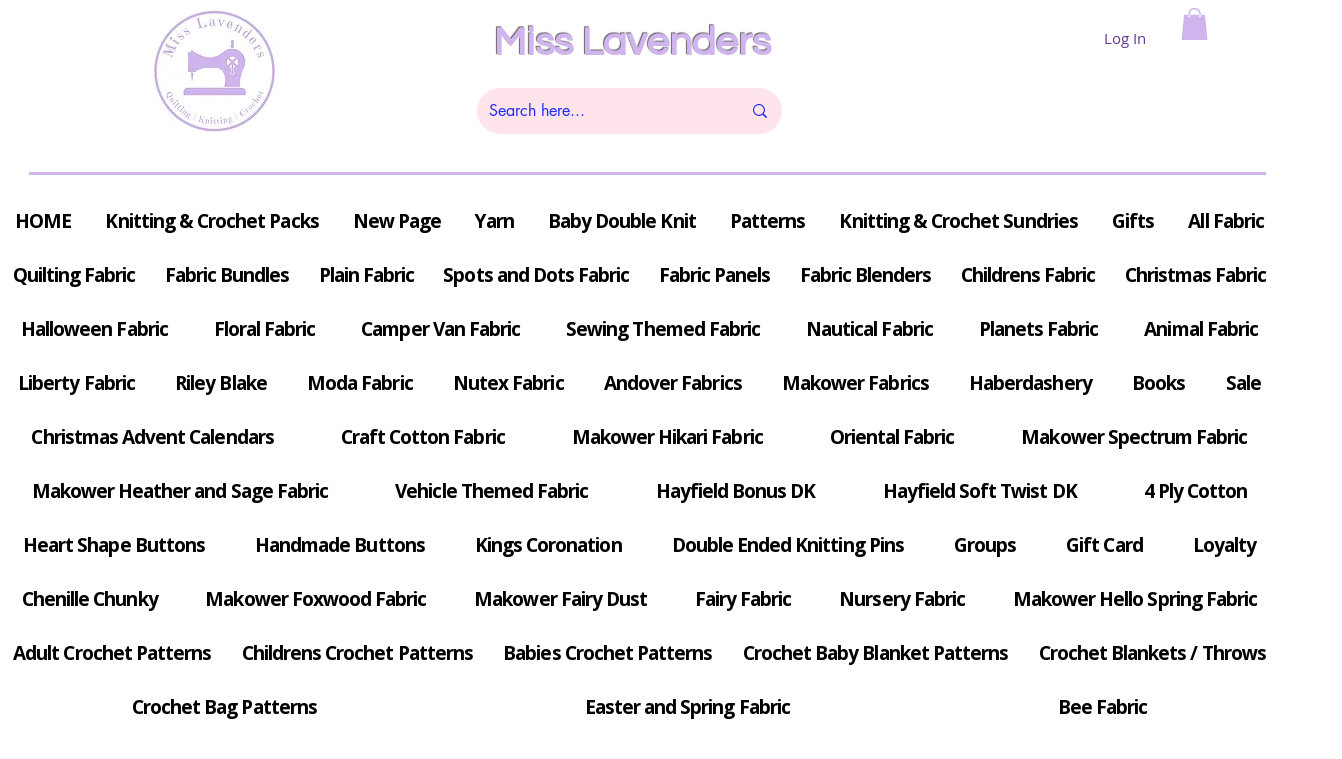

--- FILE ---
content_type: text/html; charset=utf-8
request_url: https://www.google.com/recaptcha/api2/aframe
body_size: 268
content:
<!DOCTYPE HTML><html><head><meta http-equiv="content-type" content="text/html; charset=UTF-8"></head><body><script nonce="XkAI_hqsfyfBv7VV7tbTkQ">/** Anti-fraud and anti-abuse applications only. See google.com/recaptcha */ try{var clients={'sodar':'https://pagead2.googlesyndication.com/pagead/sodar?'};window.addEventListener("message",function(a){try{if(a.source===window.parent){var b=JSON.parse(a.data);var c=clients[b['id']];if(c){var d=document.createElement('img');d.src=c+b['params']+'&rc='+(localStorage.getItem("rc::a")?sessionStorage.getItem("rc::b"):"");window.document.body.appendChild(d);sessionStorage.setItem("rc::e",parseInt(sessionStorage.getItem("rc::e")||0)+1);localStorage.setItem("rc::h",'1763132346459');}}}catch(b){}});window.parent.postMessage("_grecaptcha_ready", "*");}catch(b){}</script></body></html>

--- FILE ---
content_type: text/javascript
request_url: https://storage-pu.adscale.com/static/ecom_js/2ded83ad-a706-4c5d-aedb-2f15227f2019/adscale_purchase.js
body_size: 95632
content:
<!-- EcomDirect_ALL_PAGES_Templates_MULTI_SINGLE_PIXEL -->
var adscale_init = false;
//var log = "";
var shopHost = '2ded83ad-a706-4c5d-aedb-2f15227f2019';
var adwordsAccount = 'null';
var mcAccount = 'null';
var analyticsAccount = 'null';
var addToCartLabel = 'null';
var purchaseLabel = 'null';
var facebookPixel = 'null';
var facebookLimit = 1;
var adscaleCurrency = 'GBP';
var googleCurrency = 'GBP';
var facebookCurrency = 'null';

var ratesGoogle = {"FJD":0.37114,"MXN":0.04353,"STD":4.0E-5,"LVL":1.35656,"SCR":0.05903,"CDF":4.0E-4,"BBD":0.41216,"GTQ":0.1067,"CLP":0.00101,"HNL":0.03374,"UGX":2.2E-4,"ZAR":0.04474,"TND":0.26225,"SLE":0.03984,"CUC":0.82057,"BSD":0.83219,"SLL":4.0E-5,"SDG":0.00138,"IQD":5.7E-4,"CUP":0.03096,"GMD":0.01334,"TWD":0.02679,"RSD":0.00746,"DOP":0.01518,"KMF":0.00178,"MYR":0.18294,"FKP":0.99939,"XOF":0.00135,"GEL":0.31866,"BTC":23000.88327,"UYU":0.02104,"MAD":0.08036,"CVE":0.00802,"TOP":0.34769,"AZN":0.48004,"OMR":2.13146,"PGK":0.23615,"KES":0.00645,"SEK":0.07808,"BTN":0.01008,"UAH":0.02253,"GNF":1.0E-4,"ERN":0.0547,"MZN":0.01301,"SVC":0.09511,"ARS":0.00406,"QAR":0.22537,"IRR":2.0E-5,"MRO":0.0023,"CNY":0.11914,"THB":0.02408,"UZS":7.0E-5,"XPF":0.00731,"BDT":0.00776,"LYD":0.17257,"BMD":0.82057,"KWD":2.67408,"PHP":0.01499,"RUB":0.01066,"PYG":1.2E-4,"ISK":0.00585,"JMD":0.00549,"COP":1.7E-4,"MKD":0.01436,"USD":0.82057,"DIN":0.00746,"DZD":0.00609,"PAB":0.83219,"GGP":0.99939,"SGD":0.61211,"ETB":0.01546,"JEP":0.99939,"KGS":0.00939,"SOS":0.00144,"VEF":0.0,"VUV":0.00692,"LAK":5.0E-5,"BND":0.61965,"ZMK":9.0E-5,"TZA":3.6E-4,"XAF":0.00135,"LRD":0.0051,"XAG":18.37369,"CHF":0.8852,"HRK":0.11692,"ALL":0.00771,"DJF":0.00467,"VES":0.03405,"ZMW":0.04055,"TZS":3.6E-4,"VND":3.0E-5,"XAU":1621.67787,"TRL":0.04315,"AUD":0.55084,"ILS":0.2238,"GHS":0.06684,"GYD":0.00394,"KPW":9.1E-4,"BOB":0.12044,"KHR":2.1E-4,"MDL":0.04462,"IDR":5.0E-5,"KYD":0.99866,"AMD":0.00214,"BWP":0.06271,"SHP":0.67439,"TRY":0.04315,"LBP":6.0E-5,"TJS":0.07635,"JOD":1.15588,"AED":0.22342,"HKD":0.10454,"RWF":7.6E-4,"EUR":0.87624,"LSL":0.04455,"DKK":0.11772,"ZWD":0.00255,"CAD":0.59842,"BGN":0.44966,"MMK":4.0E-4,"MUR":0.01784,"NOK":0.07685,"SYP":3.3E-4,"IMP":0.99939,"ZWL":0.00255,"ROL":0.17798,"GIP":0.99939,"RON":0.17798,"LKR":0.00245,"NGN":0.00178,"CRC":0.00153,"CZK":0.03647,"PKR":0.00295,"XCD":0.30363,"ANG":0.46177,"HTG":0.00538,"BHD":2.20602,"KZT":0.00182,"SRD":0.02358,"SZL":0.04533,"LTL":0.2779,"SAR":0.21844,"TTD":0.12262,"YER":0.00328,"MVR":0.05331,"AFN":0.00952,"INR":0.00994,"AWG":0.45587,"KRW":6.3E-4,"NPR":0.0063,"JPY":0.0062,"MNT":2.3E-4,"AOA":0.00163,"PLN":0.18628,"GBP":1.0,"SBD":0.10007,"BYN":0.3297,"HUF":0.00221,"BYR":4.0E-5,"BIF":4.0E-4,"MWK":7.9E-4,"MGA":1.9E-4,"XDR":1.10453,"BZD":0.41287,"BAM":0.4523,"EGP":0.02667,"MOP":0.10292,"NAD":0.04455,"NIO":0.02275,"PEN":0.21961,"NIS":0.2238,"NZD":0.5147,"WST":0.30123,"TMT":0.23445,"CLF":27.7867,"BRL":0.15543};
var ratesFacebook = {};

var conversionsMap = {"00":" tag (gtag.js) - Google Ads: 561748605 --\u003e\n\u003cscript async src\u003d\"https://www.googletagmanager.com/gtag/js?id\u003dAW-561748605\"\u003e\u003c/script\u003e\n\u003cscript\u003e\n  window.dataLayer \u003d window.dataLayer || [];\n  function gtag(){dataLayer.push(arguments);}\n  gtag(","88":" tag (gtag.js) - Google Ads: 561748605 --\u003e\n\u003cscript async src\u003d\"https://www.googletagmanager.com/gtag/js?id\u003dAW-561748605\"\u003e\u003c/script\u003e\n\u003cscript\u003e\n  window.dataLayer \u003d window.dataLayer || [];\n  function gtag(){dataLayer.push(arguments);}\n  gtag(","01":" tag (gtag.js) - Google Ads: 561748605 --\u003e\n\u003cscript async src\u003d\"https://www.googletagmanager.com/gtag/js?id\u003dAW-561748605\"\u003e\u003c/script\u003e\n\u003cscript\u003e\n  window.dataLayer \u003d window.dataLayer || [];\n  function gtag(){dataLayer.push(arguments);}\n  gtag(","89":" tag (gtag.js) - Google Ads: 561748605 --\u003e\n\u003cscript async src\u003d\"https://www.googletagmanager.com/gtag/js?id\u003dAW-561748605\"\u003e\u003c/script\u003e\n\u003cscript\u003e\n  window.dataLayer \u003d window.dataLayer || [];\n  function gtag(){dataLayer.push(arguments);}\n  gtag(","02":" tag (gtag.js) - Google Ads: 561748605 --\u003e\n\u003cscript async src\u003d\"https://www.googletagmanager.com/gtag/js?id\u003dAW-561748605\"\u003e\u003c/script\u003e\n\u003cscript\u003e\n  window.dataLayer \u003d window.dataLayer || [];\n  function gtag(){dataLayer.push(arguments);}\n  gtag(","03":" tag (gtag.js) - Google Ads: 561748605 --\u003e\n\u003cscript async src\u003d\"https://www.googletagmanager.com/gtag/js?id\u003dAW-561748605\"\u003e\u003c/script\u003e\n\u003cscript\u003e\n  window.dataLayer \u003d window.dataLayer || [];\n  function gtag(){dataLayer.push(arguments);}\n  gtag(","04":" tag (gtag.js) - Google Ads: 561748605 --\u003e\n\u003cscript async src\u003d\"https://www.googletagmanager.com/gtag/js?id\u003dAW-561748605\"\u003e\u003c/script\u003e\n\u003cscript\u003e\n  window.dataLayer \u003d window.dataLayer || [];\n  function gtag(){dataLayer.push(arguments);}\n  gtag(","05":" tag (gtag.js) - Google Ads: 561748605 --\u003e\n\u003cscript async src\u003d\"https://www.googletagmanager.com/gtag/js?id\u003dAW-561748605\"\u003e\u003c/script\u003e\n\u003cscript\u003e\n  window.dataLayer \u003d window.dataLayer || [];\n  function gtag(){dataLayer.push(arguments);}\n  gtag(","06":" tag (gtag.js) - Google Ads: 561748605 --\u003e\n\u003cscript async src\u003d\"https://www.googletagmanager.com/gtag/js?id\u003dAW-561748605\"\u003e\u003c/script\u003e\n\u003cscript\u003e\n  window.dataLayer \u003d window.dataLayer || [];\n  function gtag(){dataLayer.push(arguments);}\n  gtag(","07":" tag (gtag.js) - Google Ads: 561748605 --\u003e\n\u003cscript async src\u003d\"https://www.googletagmanager.com/gtag/js?id\u003dAW-561748605\"\u003e\u003c/script\u003e\n\u003cscript\u003e\n  window.dataLayer \u003d window.dataLayer || [];\n  function gtag(){dataLayer.push(arguments);}\n  gtag(","08":" tag (gtag.js) - Google Ads: 561748605 --\u003e\n\u003cscript async src\u003d\"https://www.googletagmanager.com/gtag/js?id\u003dAW-561748605\"\u003e\u003c/script\u003e\n\u003cscript\u003e\n  window.dataLayer \u003d window.dataLayer || [];\n  function gtag(){dataLayer.push(arguments);}\n  gtag(","09":" tag (gtag.js) - Google Ads: 561748605 --\u003e\n\u003cscript async src\u003d\"https://www.googletagmanager.com/gtag/js?id\u003dAW-561748605\"\u003e\u003c/script\u003e\n\u003cscript\u003e\n  window.dataLayer \u003d window.dataLayer || [];\n  function gtag(){dataLayer.push(arguments);}\n  gtag(","90":" tag (gtag.js) - Google Ads: 561748605 --\u003e\n\u003cscript async src\u003d\"https://www.googletagmanager.com/gtag/js?id\u003dAW-561748605\"\u003e\u003c/script\u003e\n\u003cscript\u003e\n  window.dataLayer \u003d window.dataLayer || [];\n  function gtag(){dataLayer.push(arguments);}\n  gtag(","91":" tag (gtag.js) - Google Ads: 561748605 --\u003e\n\u003cscript async src\u003d\"https://www.googletagmanager.com/gtag/js?id\u003dAW-561748605\"\u003e\u003c/script\u003e\n\u003cscript\u003e\n  window.dataLayer \u003d window.dataLayer || [];\n  function gtag(){dataLayer.push(arguments);}\n  gtag(","92":" tag (gtag.js) - Google Ads: 561748605 --\u003e\n\u003cscript async src\u003d\"https://www.googletagmanager.com/gtag/js?id\u003dAW-561748605\"\u003e\u003c/script\u003e\n\u003cscript\u003e\n  window.dataLayer \u003d window.dataLayer || [];\n  function gtag(){dataLayer.push(arguments);}\n  gtag(","93":" tag (gtag.js) - Google Ads: 561748605 --\u003e\n\u003cscript async src\u003d\"https://www.googletagmanager.com/gtag/js?id\u003dAW-561748605\"\u003e\u003c/script\u003e\n\u003cscript\u003e\n  window.dataLayer \u003d window.dataLayer || [];\n  function gtag(){dataLayer.push(arguments);}\n  gtag(","94":" tag (gtag.js) - Google Ads: 561748605 --\u003e\n\u003cscript async src\u003d\"https://www.googletagmanager.com/gtag/js?id\u003dAW-561748605\"\u003e\u003c/script\u003e\n\u003cscript\u003e\n  window.dataLayer \u003d window.dataLayer || [];\n  function gtag(){dataLayer.push(arguments);}\n  gtag(","95":" tag (gtag.js) - Google Ads: 561748605 --\u003e\n\u003cscript async src\u003d\"https://www.googletagmanager.com/gtag/js?id\u003dAW-561748605\"\u003e\u003c/script\u003e\n\u003cscript\u003e\n  window.dataLayer \u003d window.dataLayer || [];\n  function gtag(){dataLayer.push(arguments);}\n  gtag(","96":" tag (gtag.js) - Google Ads: 561748605 --\u003e\n\u003cscript async src\u003d\"https://www.googletagmanager.com/gtag/js?id\u003dAW-561748605\"\u003e\u003c/script\u003e\n\u003cscript\u003e\n  window.dataLayer \u003d window.dataLayer || [];\n  function gtag(){dataLayer.push(arguments);}\n  gtag(","97":" tag (gtag.js) - Google Ads: 561748605 --\u003e\n\u003cscript async src\u003d\"https://www.googletagmanager.com/gtag/js?id\u003dAW-561748605\"\u003e\u003c/script\u003e\n\u003cscript\u003e\n  window.dataLayer \u003d window.dataLayer || [];\n  function gtag(){dataLayer.push(arguments);}\n  gtag(","10":" tag (gtag.js) - Google Ads: 561748605 --\u003e\n\u003cscript async src\u003d\"https://www.googletagmanager.com/gtag/js?id\u003dAW-561748605\"\u003e\u003c/script\u003e\n\u003cscript\u003e\n  window.dataLayer \u003d window.dataLayer || [];\n  function gtag(){dataLayer.push(arguments);}\n  gtag(","98":" tag (gtag.js) - Google Ads: 561748605 --\u003e\n\u003cscript async src\u003d\"https://www.googletagmanager.com/gtag/js?id\u003dAW-561748605\"\u003e\u003c/script\u003e\n\u003cscript\u003e\n  window.dataLayer \u003d window.dataLayer || [];\n  function gtag(){dataLayer.push(arguments);}\n  gtag(","11":" tag (gtag.js) - Google Ads: 561748605 --\u003e\n\u003cscript async src\u003d\"https://www.googletagmanager.com/gtag/js?id\u003dAW-561748605\"\u003e\u003c/script\u003e\n\u003cscript\u003e\n  window.dataLayer \u003d window.dataLayer || [];\n  function gtag(){dataLayer.push(arguments);}\n  gtag(","99":" tag (gtag.js) - Google Ads: 561748605 --\u003e\n\u003cscript async src\u003d\"https://www.googletagmanager.com/gtag/js?id\u003dAW-561748605\"\u003e\u003c/script\u003e\n\u003cscript\u003e\n  window.dataLayer \u003d window.dataLayer || [];\n  function gtag(){dataLayer.push(arguments);}\n  gtag(","12":" tag (gtag.js) - Google Ads: 561748605 --\u003e\n\u003cscript async src\u003d\"https://www.googletagmanager.com/gtag/js?id\u003dAW-561748605\"\u003e\u003c/script\u003e\n\u003cscript\u003e\n  window.dataLayer \u003d window.dataLayer || [];\n  function gtag(){dataLayer.push(arguments);}\n  gtag(","13":" tag (gtag.js) - Google Ads: 561748605 --\u003e\n\u003cscript async src\u003d\"https://www.googletagmanager.com/gtag/js?id\u003dAW-561748605\"\u003e\u003c/script\u003e\n\u003cscript\u003e\n  window.dataLayer \u003d window.dataLayer || [];\n  function gtag(){dataLayer.push(arguments);}\n  gtag(","14":" tag (gtag.js) - Google Ads: 561748605 --\u003e\n\u003cscript async src\u003d\"https://www.googletagmanager.com/gtag/js?id\u003dAW-561748605\"\u003e\u003c/script\u003e\n\u003cscript\u003e\n  window.dataLayer \u003d window.dataLayer || [];\n  function gtag(){dataLayer.push(arguments);}\n  gtag(","15":" tag (gtag.js) - Google Ads: 561748605 --\u003e\n\u003cscript async src\u003d\"https://www.googletagmanager.com/gtag/js?id\u003dAW-561748605\"\u003e\u003c/script\u003e\n\u003cscript\u003e\n  window.dataLayer \u003d window.dataLayer || [];\n  function gtag(){dataLayer.push(arguments);}\n  gtag(","16":" tag (gtag.js) - Google Ads: 561748605 --\u003e\n\u003cscript async src\u003d\"https://www.googletagmanager.com/gtag/js?id\u003dAW-561748605\"\u003e\u003c/script\u003e\n\u003cscript\u003e\n  window.dataLayer \u003d window.dataLayer || [];\n  function gtag(){dataLayer.push(arguments);}\n  gtag(","17":" tag (gtag.js) - Google Ads: 561748605 --\u003e\n\u003cscript async src\u003d\"https://www.googletagmanager.com/gtag/js?id\u003dAW-561748605\"\u003e\u003c/script\u003e\n\u003cscript\u003e\n  window.dataLayer \u003d window.dataLayer || [];\n  function gtag(){dataLayer.push(arguments);}\n  gtag(","18":" tag (gtag.js) - Google Ads: 561748605 --\u003e\n\u003cscript async src\u003d\"https://www.googletagmanager.com/gtag/js?id\u003dAW-561748605\"\u003e\u003c/script\u003e\n\u003cscript\u003e\n  window.dataLayer \u003d window.dataLayer || [];\n  function gtag(){dataLayer.push(arguments);}\n  gtag(","19":" tag (gtag.js) - Google Ads: 561748605 --\u003e\n\u003cscript async src\u003d\"https://www.googletagmanager.com/gtag/js?id\u003dAW-561748605\"\u003e\u003c/script\u003e\n\u003cscript\u003e\n  window.dataLayer \u003d window.dataLayer || [];\n  function gtag(){dataLayer.push(arguments);}\n  gtag(","20":" tag (gtag.js) - Google Ads: 561748605 --\u003e\n\u003cscript async src\u003d\"https://www.googletagmanager.com/gtag/js?id\u003dAW-561748605\"\u003e\u003c/script\u003e\n\u003cscript\u003e\n  window.dataLayer \u003d window.dataLayer || [];\n  function gtag(){dataLayer.push(arguments);}\n  gtag(","21":" tag (gtag.js) - Google Ads: 561748605 --\u003e\n\u003cscript async src\u003d\"https://www.googletagmanager.com/gtag/js?id\u003dAW-561748605\"\u003e\u003c/script\u003e\n\u003cscript\u003e\n  window.dataLayer \u003d window.dataLayer || [];\n  function gtag(){dataLayer.push(arguments);}\n  gtag(","22":" tag (gtag.js) - Google Ads: 561748605 --\u003e\n\u003cscript async src\u003d\"https://www.googletagmanager.com/gtag/js?id\u003dAW-561748605\"\u003e\u003c/script\u003e\n\u003cscript\u003e\n  window.dataLayer \u003d window.dataLayer || [];\n  function gtag(){dataLayer.push(arguments);}\n  gtag(","23":" tag (gtag.js) - Google Ads: 561748605 --\u003e\n\u003cscript async src\u003d\"https://www.googletagmanager.com/gtag/js?id\u003dAW-561748605\"\u003e\u003c/script\u003e\n\u003cscript\u003e\n  window.dataLayer \u003d window.dataLayer || [];\n  function gtag(){dataLayer.push(arguments);}\n  gtag(","24":" tag (gtag.js) - Google Ads: 561748605 --\u003e\n\u003cscript async src\u003d\"https://www.googletagmanager.com/gtag/js?id\u003dAW-561748605\"\u003e\u003c/script\u003e\n\u003cscript\u003e\n  window.dataLayer \u003d window.dataLayer || [];\n  function gtag(){dataLayer.push(arguments);}\n  gtag(","25":" tag (gtag.js) - Google Ads: 561748605 --\u003e\n\u003cscript async src\u003d\"https://www.googletagmanager.com/gtag/js?id\u003dAW-561748605\"\u003e\u003c/script\u003e\n\u003cscript\u003e\n  window.dataLayer \u003d window.dataLayer || [];\n  function gtag(){dataLayer.push(arguments);}\n  gtag(","26":" tag (gtag.js) - Google Ads: 561748605 --\u003e\n\u003cscript async src\u003d\"https://www.googletagmanager.com/gtag/js?id\u003dAW-561748605\"\u003e\u003c/script\u003e\n\u003cscript\u003e\n  window.dataLayer \u003d window.dataLayer || [];\n  function gtag(){dataLayer.push(arguments);}\n  gtag(","27":" tag (gtag.js) - Google Ads: 561748605 --\u003e\n\u003cscript async src\u003d\"https://www.googletagmanager.com/gtag/js?id\u003dAW-561748605\"\u003e\u003c/script\u003e\n\u003cscript\u003e\n  window.dataLayer \u003d window.dataLayer || [];\n  function gtag(){dataLayer.push(arguments);}\n  gtag(","28":" tag (gtag.js) - Google Ads: 561748605 --\u003e\n\u003cscript async src\u003d\"https://www.googletagmanager.com/gtag/js?id\u003dAW-561748605\"\u003e\u003c/script\u003e\n\u003cscript\u003e\n  window.dataLayer \u003d window.dataLayer || [];\n  function gtag(){dataLayer.push(arguments);}\n  gtag(","29":" tag (gtag.js) - Google Ads: 561748605 --\u003e\n\u003cscript async src\u003d\"https://www.googletagmanager.com/gtag/js?id\u003dAW-561748605\"\u003e\u003c/script\u003e\n\u003cscript\u003e\n  window.dataLayer \u003d window.dataLayer || [];\n  function gtag(){dataLayer.push(arguments);}\n  gtag(","30":" tag (gtag.js) - Google Ads: 561748605 --\u003e\n\u003cscript async src\u003d\"https://www.googletagmanager.com/gtag/js?id\u003dAW-561748605\"\u003e\u003c/script\u003e\n\u003cscript\u003e\n  window.dataLayer \u003d window.dataLayer || [];\n  function gtag(){dataLayer.push(arguments);}\n  gtag(","31":" tag (gtag.js) - Google Ads: 561748605 --\u003e\n\u003cscript async src\u003d\"https://www.googletagmanager.com/gtag/js?id\u003dAW-561748605\"\u003e\u003c/script\u003e\n\u003cscript\u003e\n  window.dataLayer \u003d window.dataLayer || [];\n  function gtag(){dataLayer.push(arguments);}\n  gtag(","32":" tag (gtag.js) - Google Ads: 561748605 --\u003e\n\u003cscript async src\u003d\"https://www.googletagmanager.com/gtag/js?id\u003dAW-561748605\"\u003e\u003c/script\u003e\n\u003cscript\u003e\n  window.dataLayer \u003d window.dataLayer || [];\n  function gtag(){dataLayer.push(arguments);}\n  gtag(","33":" tag (gtag.js) - Google Ads: 561748605 --\u003e\n\u003cscript async src\u003d\"https://www.googletagmanager.com/gtag/js?id\u003dAW-561748605\"\u003e\u003c/script\u003e\n\u003cscript\u003e\n  window.dataLayer \u003d window.dataLayer || [];\n  function gtag(){dataLayer.push(arguments);}\n  gtag(","34":" tag (gtag.js) - Google Ads: 561748605 --\u003e\n\u003cscript async src\u003d\"https://www.googletagmanager.com/gtag/js?id\u003dAW-561748605\"\u003e\u003c/script\u003e\n\u003cscript\u003e\n  window.dataLayer \u003d window.dataLayer || [];\n  function gtag(){dataLayer.push(arguments);}\n  gtag(","35":" tag (gtag.js) - Google Ads: 561748605 --\u003e\n\u003cscript async src\u003d\"https://www.googletagmanager.com/gtag/js?id\u003dAW-561748605\"\u003e\u003c/script\u003e\n\u003cscript\u003e\n  window.dataLayer \u003d window.dataLayer || [];\n  function gtag(){dataLayer.push(arguments);}\n  gtag(","36":" tag (gtag.js) - Google Ads: 561748605 --\u003e\n\u003cscript async src\u003d\"https://www.googletagmanager.com/gtag/js?id\u003dAW-561748605\"\u003e\u003c/script\u003e\n\u003cscript\u003e\n  window.dataLayer \u003d window.dataLayer || [];\n  function gtag(){dataLayer.push(arguments);}\n  gtag(","37":" tag (gtag.js) - Google Ads: 561748605 --\u003e\n\u003cscript async src\u003d\"https://www.googletagmanager.com/gtag/js?id\u003dAW-561748605\"\u003e\u003c/script\u003e\n\u003cscript\u003e\n  window.dataLayer \u003d window.dataLayer || [];\n  function gtag(){dataLayer.push(arguments);}\n  gtag(","38":" tag (gtag.js) - Google Ads: 561748605 --\u003e\n\u003cscript async src\u003d\"https://www.googletagmanager.com/gtag/js?id\u003dAW-561748605\"\u003e\u003c/script\u003e\n\u003cscript\u003e\n  window.dataLayer \u003d window.dataLayer || [];\n  function gtag(){dataLayer.push(arguments);}\n  gtag(","39":" tag (gtag.js) - Google Ads: 561748605 --\u003e\n\u003cscript async src\u003d\"https://www.googletagmanager.com/gtag/js?id\u003dAW-561748605\"\u003e\u003c/script\u003e\n\u003cscript\u003e\n  window.dataLayer \u003d window.dataLayer || [];\n  function gtag(){dataLayer.push(arguments);}\n  gtag(","40":" tag (gtag.js) - Google Ads: 561748605 --\u003e\n\u003cscript async src\u003d\"https://www.googletagmanager.com/gtag/js?id\u003dAW-561748605\"\u003e\u003c/script\u003e\n\u003cscript\u003e\n  window.dataLayer \u003d window.dataLayer || [];\n  function gtag(){dataLayer.push(arguments);}\n  gtag(","41":" tag (gtag.js) - Google Ads: 561748605 --\u003e\n\u003cscript async src\u003d\"https://www.googletagmanager.com/gtag/js?id\u003dAW-561748605\"\u003e\u003c/script\u003e\n\u003cscript\u003e\n  window.dataLayer \u003d window.dataLayer || [];\n  function gtag(){dataLayer.push(arguments);}\n  gtag(","42":" tag (gtag.js) - Google Ads: 561748605 --\u003e\n\u003cscript async src\u003d\"https://www.googletagmanager.com/gtag/js?id\u003dAW-561748605\"\u003e\u003c/script\u003e\n\u003cscript\u003e\n  window.dataLayer \u003d window.dataLayer || [];\n  function gtag(){dataLayer.push(arguments);}\n  gtag(","43":" tag (gtag.js) - Google Ads: 561748605 --\u003e\n\u003cscript async src\u003d\"https://www.googletagmanager.com/gtag/js?id\u003dAW-561748605\"\u003e\u003c/script\u003e\n\u003cscript\u003e\n  window.dataLayer \u003d window.dataLayer || [];\n  function gtag(){dataLayer.push(arguments);}\n  gtag(","44":" tag (gtag.js) - Google Ads: 561748605 --\u003e\n\u003cscript async src\u003d\"https://www.googletagmanager.com/gtag/js?id\u003dAW-561748605\"\u003e\u003c/script\u003e\n\u003cscript\u003e\n  window.dataLayer \u003d window.dataLayer || [];\n  function gtag(){dataLayer.push(arguments);}\n  gtag(","45":" tag (gtag.js) - Google Ads: 561748605 --\u003e\n\u003cscript async src\u003d\"https://www.googletagmanager.com/gtag/js?id\u003dAW-561748605\"\u003e\u003c/script\u003e\n\u003cscript\u003e\n  window.dataLayer \u003d window.dataLayer || [];\n  function gtag(){dataLayer.push(arguments);}\n  gtag(","46":" tag (gtag.js) - Google Ads: 561748605 --\u003e\n\u003cscript async src\u003d\"https://www.googletagmanager.com/gtag/js?id\u003dAW-561748605\"\u003e\u003c/script\u003e\n\u003cscript\u003e\n  window.dataLayer \u003d window.dataLayer || [];\n  function gtag(){dataLayer.push(arguments);}\n  gtag(","47":" tag (gtag.js) - Google Ads: 561748605 --\u003e\n\u003cscript async src\u003d\"https://www.googletagmanager.com/gtag/js?id\u003dAW-561748605\"\u003e\u003c/script\u003e\n\u003cscript\u003e\n  window.dataLayer \u003d window.dataLayer || [];\n  function gtag(){dataLayer.push(arguments);}\n  gtag(","48":" tag (gtag.js) - Google Ads: 561748605 --\u003e\n\u003cscript async src\u003d\"https://www.googletagmanager.com/gtag/js?id\u003dAW-561748605\"\u003e\u003c/script\u003e\n\u003cscript\u003e\n  window.dataLayer \u003d window.dataLayer || [];\n  function gtag(){dataLayer.push(arguments);}\n  gtag(","49":" tag (gtag.js) - Google Ads: 561748605 --\u003e\n\u003cscript async src\u003d\"https://www.googletagmanager.com/gtag/js?id\u003dAW-561748605\"\u003e\u003c/script\u003e\n\u003cscript\u003e\n  window.dataLayer \u003d window.dataLayer || [];\n  function gtag(){dataLayer.push(arguments);}\n  gtag(","50":" tag (gtag.js) - Google Ads: 561748605 --\u003e\n\u003cscript async src\u003d\"https://www.googletagmanager.com/gtag/js?id\u003dAW-561748605\"\u003e\u003c/script\u003e\n\u003cscript\u003e\n  window.dataLayer \u003d window.dataLayer || [];\n  function gtag(){dataLayer.push(arguments);}\n  gtag(","51":" tag (gtag.js) - Google Ads: 561748605 --\u003e\n\u003cscript async src\u003d\"https://www.googletagmanager.com/gtag/js?id\u003dAW-561748605\"\u003e\u003c/script\u003e\n\u003cscript\u003e\n  window.dataLayer \u003d window.dataLayer || [];\n  function gtag(){dataLayer.push(arguments);}\n  gtag(","52":" tag (gtag.js) - Google Ads: 561748605 --\u003e\n\u003cscript async src\u003d\"https://www.googletagmanager.com/gtag/js?id\u003dAW-561748605\"\u003e\u003c/script\u003e\n\u003cscript\u003e\n  window.dataLayer \u003d window.dataLayer || [];\n  function gtag(){dataLayer.push(arguments);}\n  gtag(","53":" tag (gtag.js) - Google Ads: 561748605 --\u003e\n\u003cscript async src\u003d\"https://www.googletagmanager.com/gtag/js?id\u003dAW-561748605\"\u003e\u003c/script\u003e\n\u003cscript\u003e\n  window.dataLayer \u003d window.dataLayer || [];\n  function gtag(){dataLayer.push(arguments);}\n  gtag(","54":" tag (gtag.js) - Google Ads: 561748605 --\u003e\n\u003cscript async src\u003d\"https://www.googletagmanager.com/gtag/js?id\u003dAW-561748605\"\u003e\u003c/script\u003e\n\u003cscript\u003e\n  window.dataLayer \u003d window.dataLayer || [];\n  function gtag(){dataLayer.push(arguments);}\n  gtag(","55":" tag (gtag.js) - Google Ads: 561748605 --\u003e\n\u003cscript async src\u003d\"https://www.googletagmanager.com/gtag/js?id\u003dAW-561748605\"\u003e\u003c/script\u003e\n\u003cscript\u003e\n  window.dataLayer \u003d window.dataLayer || [];\n  function gtag(){dataLayer.push(arguments);}\n  gtag(","56":" tag (gtag.js) - Google Ads: 561748605 --\u003e\n\u003cscript async src\u003d\"https://www.googletagmanager.com/gtag/js?id\u003dAW-561748605\"\u003e\u003c/script\u003e\n\u003cscript\u003e\n  window.dataLayer \u003d window.dataLayer || [];\n  function gtag(){dataLayer.push(arguments);}\n  gtag(","57":" tag (gtag.js) - Google Ads: 561748605 --\u003e\n\u003cscript async src\u003d\"https://www.googletagmanager.com/gtag/js?id\u003dAW-561748605\"\u003e\u003c/script\u003e\n\u003cscript\u003e\n  window.dataLayer \u003d window.dataLayer || [];\n  function gtag(){dataLayer.push(arguments);}\n  gtag(","58":" tag (gtag.js) - Google Ads: 561748605 --\u003e\n\u003cscript async src\u003d\"https://www.googletagmanager.com/gtag/js?id\u003dAW-561748605\"\u003e\u003c/script\u003e\n\u003cscript\u003e\n  window.dataLayer \u003d window.dataLayer || [];\n  function gtag(){dataLayer.push(arguments);}\n  gtag(","59":" tag (gtag.js) - Google Ads: 561748605 --\u003e\n\u003cscript async src\u003d\"https://www.googletagmanager.com/gtag/js?id\u003dAW-561748605\"\u003e\u003c/script\u003e\n\u003cscript\u003e\n  window.dataLayer \u003d window.dataLayer || [];\n  function gtag(){dataLayer.push(arguments);}\n  gtag(","60":" tag (gtag.js) - Google Ads: 561748605 --\u003e\n\u003cscript async src\u003d\"https://www.googletagmanager.com/gtag/js?id\u003dAW-561748605\"\u003e\u003c/script\u003e\n\u003cscript\u003e\n  window.dataLayer \u003d window.dataLayer || [];\n  function gtag(){dataLayer.push(arguments);}\n  gtag(","61":" tag (gtag.js) - Google Ads: 561748605 --\u003e\n\u003cscript async src\u003d\"https://www.googletagmanager.com/gtag/js?id\u003dAW-561748605\"\u003e\u003c/script\u003e\n\u003cscript\u003e\n  window.dataLayer \u003d window.dataLayer || [];\n  function gtag(){dataLayer.push(arguments);}\n  gtag(","62":" tag (gtag.js) - Google Ads: 561748605 --\u003e\n\u003cscript async src\u003d\"https://www.googletagmanager.com/gtag/js?id\u003dAW-561748605\"\u003e\u003c/script\u003e\n\u003cscript\u003e\n  window.dataLayer \u003d window.dataLayer || [];\n  function gtag(){dataLayer.push(arguments);}\n  gtag(","63":" tag (gtag.js) - Google Ads: 561748605 --\u003e\n\u003cscript async src\u003d\"https://www.googletagmanager.com/gtag/js?id\u003dAW-561748605\"\u003e\u003c/script\u003e\n\u003cscript\u003e\n  window.dataLayer \u003d window.dataLayer || [];\n  function gtag(){dataLayer.push(arguments);}\n  gtag(","64":" tag (gtag.js) - Google Ads: 561748605 --\u003e\n\u003cscript async src\u003d\"https://www.googletagmanager.com/gtag/js?id\u003dAW-561748605\"\u003e\u003c/script\u003e\n\u003cscript\u003e\n  window.dataLayer \u003d window.dataLayer || [];\n  function gtag(){dataLayer.push(arguments);}\n  gtag(","65":" tag (gtag.js) - Google Ads: 561748605 --\u003e\n\u003cscript async src\u003d\"https://www.googletagmanager.com/gtag/js?id\u003dAW-561748605\"\u003e\u003c/script\u003e\n\u003cscript\u003e\n  window.dataLayer \u003d window.dataLayer || [];\n  function gtag(){dataLayer.push(arguments);}\n  gtag(","66":" tag (gtag.js) - Google Ads: 561748605 --\u003e\n\u003cscript async src\u003d\"https://www.googletagmanager.com/gtag/js?id\u003dAW-561748605\"\u003e\u003c/script\u003e\n\u003cscript\u003e\n  window.dataLayer \u003d window.dataLayer || [];\n  function gtag(){dataLayer.push(arguments);}\n  gtag(","67":" tag (gtag.js) - Google Ads: 561748605 --\u003e\n\u003cscript async src\u003d\"https://www.googletagmanager.com/gtag/js?id\u003dAW-561748605\"\u003e\u003c/script\u003e\n\u003cscript\u003e\n  window.dataLayer \u003d window.dataLayer || [];\n  function gtag(){dataLayer.push(arguments);}\n  gtag(","68":" tag (gtag.js) - Google Ads: 561748605 --\u003e\n\u003cscript async src\u003d\"https://www.googletagmanager.com/gtag/js?id\u003dAW-561748605\"\u003e\u003c/script\u003e\n\u003cscript\u003e\n  window.dataLayer \u003d window.dataLayer || [];\n  function gtag(){dataLayer.push(arguments);}\n  gtag(","69":" tag (gtag.js) - Google Ads: 561748605 --\u003e\n\u003cscript async src\u003d\"https://www.googletagmanager.com/gtag/js?id\u003dAW-561748605\"\u003e\u003c/script\u003e\n\u003cscript\u003e\n  window.dataLayer \u003d window.dataLayer || [];\n  function gtag(){dataLayer.push(arguments);}\n  gtag(","70":" tag (gtag.js) - Google Ads: 561748605 --\u003e\n\u003cscript async src\u003d\"https://www.googletagmanager.com/gtag/js?id\u003dAW-561748605\"\u003e\u003c/script\u003e\n\u003cscript\u003e\n  window.dataLayer \u003d window.dataLayer || [];\n  function gtag(){dataLayer.push(arguments);}\n  gtag(","71":" tag (gtag.js) - Google Ads: 561748605 --\u003e\n\u003cscript async src\u003d\"https://www.googletagmanager.com/gtag/js?id\u003dAW-561748605\"\u003e\u003c/script\u003e\n\u003cscript\u003e\n  window.dataLayer \u003d window.dataLayer || [];\n  function gtag(){dataLayer.push(arguments);}\n  gtag(","72":" tag (gtag.js) - Google Ads: 561748605 --\u003e\n\u003cscript async src\u003d\"https://www.googletagmanager.com/gtag/js?id\u003dAW-561748605\"\u003e\u003c/script\u003e\n\u003cscript\u003e\n  window.dataLayer \u003d window.dataLayer || [];\n  function gtag(){dataLayer.push(arguments);}\n  gtag(","73":" tag (gtag.js) - Google Ads: 561748605 --\u003e\n\u003cscript async src\u003d\"https://www.googletagmanager.com/gtag/js?id\u003dAW-561748605\"\u003e\u003c/script\u003e\n\u003cscript\u003e\n  window.dataLayer \u003d window.dataLayer || [];\n  function gtag(){dataLayer.push(arguments);}\n  gtag(","74":" tag (gtag.js) - Google Ads: 561748605 --\u003e\n\u003cscript async src\u003d\"https://www.googletagmanager.com/gtag/js?id\u003dAW-561748605\"\u003e\u003c/script\u003e\n\u003cscript\u003e\n  window.dataLayer \u003d window.dataLayer || [];\n  function gtag(){dataLayer.push(arguments);}\n  gtag(","75":" tag (gtag.js) - Google Ads: 561748605 --\u003e\n\u003cscript async src\u003d\"https://www.googletagmanager.com/gtag/js?id\u003dAW-561748605\"\u003e\u003c/script\u003e\n\u003cscript\u003e\n  window.dataLayer \u003d window.dataLayer || [];\n  function gtag(){dataLayer.push(arguments);}\n  gtag(","76":" tag (gtag.js) - Google Ads: 561748605 --\u003e\n\u003cscript async src\u003d\"https://www.googletagmanager.com/gtag/js?id\u003dAW-561748605\"\u003e\u003c/script\u003e\n\u003cscript\u003e\n  window.dataLayer \u003d window.dataLayer || [];\n  function gtag(){dataLayer.push(arguments);}\n  gtag(","77":" tag (gtag.js) - Google Ads: 561748605 --\u003e\n\u003cscript async src\u003d\"https://www.googletagmanager.com/gtag/js?id\u003dAW-561748605\"\u003e\u003c/script\u003e\n\u003cscript\u003e\n  window.dataLayer \u003d window.dataLayer || [];\n  function gtag(){dataLayer.push(arguments);}\n  gtag(","78":" tag (gtag.js) - Google Ads: 561748605 --\u003e\n\u003cscript async src\u003d\"https://www.googletagmanager.com/gtag/js?id\u003dAW-561748605\"\u003e\u003c/script\u003e\n\u003cscript\u003e\n  window.dataLayer \u003d window.dataLayer || [];\n  function gtag(){dataLayer.push(arguments);}\n  gtag(","79":" tag (gtag.js) - Google Ads: 561748605 --\u003e\n\u003cscript async src\u003d\"https://www.googletagmanager.com/gtag/js?id\u003dAW-561748605\"\u003e\u003c/script\u003e\n\u003cscript\u003e\n  window.dataLayer \u003d window.dataLayer || [];\n  function gtag(){dataLayer.push(arguments);}\n  gtag(","80":" tag (gtag.js) - Google Ads: 561748605 --\u003e\n\u003cscript async src\u003d\"https://www.googletagmanager.com/gtag/js?id\u003dAW-561748605\"\u003e\u003c/script\u003e\n\u003cscript\u003e\n  window.dataLayer \u003d window.dataLayer || [];\n  function gtag(){dataLayer.push(arguments);}\n  gtag(","81":" tag (gtag.js) - Google Ads: 561748605 --\u003e\n\u003cscript async src\u003d\"https://www.googletagmanager.com/gtag/js?id\u003dAW-561748605\"\u003e\u003c/script\u003e\n\u003cscript\u003e\n  window.dataLayer \u003d window.dataLayer || [];\n  function gtag(){dataLayer.push(arguments);}\n  gtag(","82":" tag (gtag.js) - Google Ads: 561748605 --\u003e\n\u003cscript async src\u003d\"https://www.googletagmanager.com/gtag/js?id\u003dAW-561748605\"\u003e\u003c/script\u003e\n\u003cscript\u003e\n  window.dataLayer \u003d window.dataLayer || [];\n  function gtag(){dataLayer.push(arguments);}\n  gtag(","83":" tag (gtag.js) - Google Ads: 561748605 --\u003e\n\u003cscript async src\u003d\"https://www.googletagmanager.com/gtag/js?id\u003dAW-561748605\"\u003e\u003c/script\u003e\n\u003cscript\u003e\n  window.dataLayer \u003d window.dataLayer || [];\n  function gtag(){dataLayer.push(arguments);}\n  gtag(","84":" tag (gtag.js) - Google Ads: 561748605 --\u003e\n\u003cscript async src\u003d\"https://www.googletagmanager.com/gtag/js?id\u003dAW-561748605\"\u003e\u003c/script\u003e\n\u003cscript\u003e\n  window.dataLayer \u003d window.dataLayer || [];\n  function gtag(){dataLayer.push(arguments);}\n  gtag(","85":" tag (gtag.js) - Google Ads: 561748605 --\u003e\n\u003cscript async src\u003d\"https://www.googletagmanager.com/gtag/js?id\u003dAW-561748605\"\u003e\u003c/script\u003e\n\u003cscript\u003e\n  window.dataLayer \u003d window.dataLayer || [];\n  function gtag(){dataLayer.push(arguments);}\n  gtag(","86":" tag (gtag.js) - Google Ads: 561748605 --\u003e\n\u003cscript async src\u003d\"https://www.googletagmanager.com/gtag/js?id\u003dAW-561748605\"\u003e\u003c/script\u003e\n\u003cscript\u003e\n  window.dataLayer \u003d window.dataLayer || [];\n  function gtag(){dataLayer.push(arguments);}\n  gtag(","87":" tag (gtag.js) - Google Ads: 561748605 --\u003e\n\u003cscript async src\u003d\"https://www.googletagmanager.com/gtag/js?id\u003dAW-561748605\"\u003e\u003c/script\u003e\n\u003cscript\u003e\n  window.dataLayer \u003d window.dataLayer || [];\n  function gtag(){dataLayer.push(arguments);}\n  gtag("};
var ajaxPrefix = '';
var checkLastOrder = false;
var express = false;
var ignoreProxy = false;
var lightMode = false;
var ignoreOrderCookie = false;
//var purchasePagePatterns = "";

if(typeof(window.adscale_proxy_ajax_url)=='undefined' || ignoreProxy || lightMode){
    window.adscale_proxy_ajax_url = 'https://ecommerce-events.adscale.com/EcommerceProxy';
}

var timesChecked = 0;

if (localStorage.getItem('adscale_cart') == null) {
    localStorage.setItem('adscale_cart', new Map());
}

<!-- Functions -->
function convertLetterToNumber(str) {
  var out = 0, len = str.length;
  for (pos = 0; pos < len; pos++) {
    out += (str.charCodeAt(pos));
  }
  return out;
}

async function capiEvent(eventId, eventName, product_id, product_price, currency){
    if(window.adscale_proxy_ajax_url !== undefined){
        console.log('capiEvent ' + eventName + ': ' + product_id);
        let res = false;
        try{

            let cartToken = localStorage.getItem('adscale_cart_token');
            let adscale_token = localStorage.getItem('adscale_token_' + cartToken);
            if(isNullOrEmpty(adscale_token)){
                setAdScaleToken();
                cartToken = localStorage.getItem('adscale_cart_token');
                adscale_token = localStorage.getItem('adscale_token_' + cartToken);
            }


            var url = getAjaxUrl(window.adscale_proxy_ajax_url);
            url += 'action=capi_event';
            url += '&event_id=' + eventId;
            url += '&event_name=' + eventName;
            url += '&product_id=' + product_id;
            if(typeof(product_price)!='undefined'){
                url += '&product_price=' + product_price;
            }
            url += '&currency=' + currency;
            url += '&adscale_token=' + adscale_token;
            url += '&url=' + window.location.href;

            let result = await makeAjaxRequest("POST", url);

            var _res = '';
            if(typeof(result)=='string'){
                _res = JSON.parse(result).done;
            }
            else  if(typeof(result)=='object'){
                _res = result.done;
            }

        }
        catch(e){
            console.log(e);
        }

        return res;
    }

}


function adscaleEventVisit(){
    try{
        adscaleEvent('adscale_visit');
    }
    catch(e){}
}

function adscaleEventATC(){
    try{
        adscaleEvent('adscale_addToCart');
    }
    catch(e){}
}


async function adscaleEvent(type){
    if(window.adscale_proxy_ajax_url !== undefined){
        let _today = new Date();
        let today = _today.toISOString().substring(0, 10);

        let lastVisit = localStorage.getItem(type);
        if(null != lastVisit && lastVisit == today){
            return;
        }
        console.log('adscaleEvent: ' + type);

        var url = getAjaxUrl(window.adscale_proxy_ajax_url);
        url += 'action=event&type=' + type;

        if(type=='adscale_addToCart'){//ATC - add cart token
            let cartToken = localStorage.getItem('adscale_cart_token');
            if(typeof(cartToken)!='undefined' && null != cartToken){
                url+='&cart=' + cartToken;
            }
        }
        let result = await makeAjaxRequest("GET", url);

        let res = false;
        try{
            if(typeof(result)=='string'){
                res = JSON.parse(result).done;
            }
            else  if(typeof(result)=='object'){
                res = result.done;
            }

            localStorage.setItem(type, today);
        }
        catch (e) {
            console.log('cant parse ' + result);
        }


        return res;
    }

}

function getCookie(cname) {
	var name = cname + "=";
	var decodedCookie = decodeURIComponent(document.cookie);
	var ca = decodedCookie.split(';');
	for(var i = 0; i <ca.length; i++) {
		var c = ca[i];
		while (c.charAt(0) == ' ') {
			c = c.substring(1);
		}
		if (c.indexOf(name) == 0) {
			return c.substring(name.length, c.length);
		}
	}
	return "";
}

function makeid(length) {
    var result           = '';
    var characters       = 'ABCDEFGHIJKLMNOPQRSTUVWXYZabcdefghijklmnopqrstuvwxyz0123456789';
    var charactersLength = characters.length;
    for ( var i = 0; i < length; i++ ) {
        result += characters.charAt(Math.floor(Math.random() * charactersLength));
    }
    return result;
}

function getAdscaleSuffix (){
    let suffix = localStorage.getItem('adscale_token_suffix');
    if(suffix == null){
        suffix = 0;
    }
    else{
        suffix = Number(suffix)+1;
        if(suffix > 999){
            suffix = 0;
        }
    }
    localStorage.setItem('adscale_token_suffix', suffix);
    return suffix;
}

function createGuid(){
    let suffix = getAdscaleSuffix();
    return (makeid(8) + "-" + makeid(4) + "-" + makeid(4) + "-" + makeid(4) + "-" + makeid(12) + '-' + suffix).toLowerCase();
}

function manipulate(s){
	var _s = '';
	if(typeof(s)!='undefined' && !isNullOrEmpty(s)){
        for(let i=0;i<s.length;i++){
            _s += String.fromCharCode(s.charCodeAt(i) + 5)
        }
	}
	return _s;
}

async function setAdScaleToken(){
    if(window.adscale_proxy_ajax_url !== undefined){
        let p1 = typeof(_adscale_fbp)!='undefined'?_adscale_fbp:'';
        let p2 = typeof(_adscale_fbc)!='undefined'?_adscale_fbc:'';
        let p3 = typeof(_adscale_gclid)!='undefined'?_adscale_gclid:'';
        let p4 = typeof(_adscale_fbclid)!='undefined'?_adscale_fbclid:'';
        let p5 = typeof(_adscale_campaign)!='undefined'?_adscale_campaign:'';

        if(isNullOrEmpty(p2) && !isNullOrEmpty(p4)){
            p2 = p4;
        }

        if(typeof(_adscale_params)!='undefined'){
            p5 += _adscale_params;
        }
        if(!isNullOrEmpty(p1) || !isNullOrEmpty(p2) || !isNullOrEmpty(p3) || !isNullOrEmpty(p5)){
            let cartToken = localStorage.getItem('adscale_cart_token');
            if(null != cartToken){
                let adscale_token = manipulate(p1) + '_delim_' + manipulate(p2) + '_delim_' + manipulate(p3) + '_delim_' + manipulate(p5);
                if(localStorage.getItem('adscale_token_' + cartToken)==null || localStorage.getItem('adscale_token_' + cartToken) != adscale_token){

                    var url = getAjaxUrl(window.adscale_proxy_ajax_url);
                    url += 'action=token';
                    url += '&cart_token=' + cartToken;
                    url += '&adscale_token=' + adscale_token;


                    let result = await makeAjaxRequest("POST", url);

                    var _res = '';
                    if(typeof(result)=='string'){
                        _res = JSON.parse(result).done;
                    }
                    else  if(typeof(result)=='object'){
                        _res = result.done;
                    }

                    clearStorage('adscale_token_');
                    localStorage.setItem('adscale_token_' + cartToken, adscale_token);


                }
            }

        }
    }
}

function getAjaxUrl(url) {


    try {
        if (location.host.includes('www.')) {
            if (!url.includes('www.')) {
                var host = location.host.replace('www.', '')
                url = url.replace(host, location.host);
            }
        } else if (url.includes('www.')) {
            url = url.replace('www.', '');
        }

        if (location.protocol.includes('https')) {
            if (!url.includes('https')) {
                url = url.replace('http', 'https');
            }
        } else {
            if (url.includes('https')) {
                url = url.replace('https', 'http');
            }
        }

        if (url.includes('ajaxgetcart')) {
            url = url.replace('ajaxgetcart', 'AjaxGetCart');
        }

        if(url.includes('?')){
            url = url + '&';
        }
        else{
            url = url + '?';
        }
    } catch (e) {
        //console.log(e);
    }


    return url;
}


function adscaleLoadScript(id, url, callback) {
    var script = document.createElement("script")
    script.type = "text/javascript";
    script.id = id;
    script.onload = function(data) {
        callback();
    };
    script.src = url;

    try {
        document.getElementsByTagName("head")[0].appendChild(script);
    } catch (e) {}

}

function delete_cookie(orderId) {
    document.cookie = 'adscale_order_' + orderId + '=; Path=/;expires=Thu, 01 Jan 1970 00:00:01 GMT;';
    document.cookie = 'adscale_cross_order_' + orderId + '=; Path=/;expires=Thu, 01 Jan 1970 00:00:01 GMT;';
}

function getCookieOrder() {
    var decodedCookie = decodeURIComponent(document.cookie);
    var ca = decodedCookie.split(';');
    for (var i = 0; i < ca.length; i++) {
        var c = ca[i];
        while (c.charAt(0) == ' ') {
            c = c.substring(1);
        }

        var splitCookie = c.split('=');
        var cookieName = splitCookie[0];
        var cookieValue = splitCookie[1];
        if (cookieName.startsWith('adscale_order_')) {
            var order_id = cookieName.split('_')[2];
            if(order_id != 'value' && order_id != 'items'){
                if (isNullOrEmpty(localStorage.getItem('adscale_order_' + order_id))) {
                   // console.log(order_id + ' = ' + cookieValue);

                    var order = [];
                    order[0] = order_id;
                    order[1] = cookieValue;

                    return order;
                }
            }
        }


    }
    return null;
}

function getStorageOrder(){
    if (isNullOrEmpty(localStorage.getItem('adscale_order'))) {
        // console.log(order_id + ' = ' + cookieValue);
        return localStorage.getItem('adscale_order');
    }
}

function getCrossCookieOrder() {
    var decodedCookie = decodeURIComponent(document.cookie);
    var ca = decodedCookie.split(';');
    for (var i = 0; i < ca.length; i++) {
        var c = ca[i];
        while (c.charAt(0) == ' ') {
            c = c.substring(1);
        }

        var splitCookie = c.split('=');
        var cookieName = splitCookie[0];
        var cookieValue = splitCookie[1];
        if (cookieName.startsWith('adscale_cross_order_')) {
            var order_id = cookieName.split('_')[3];
            if (isNullOrEmpty(localStorage.getItem('adscale_order_' + order_id))) {
               // console.log(order_id + ' = ' + cookieValue);

                var order = [];
                order[0] = order_id;
                order[1] = cookieValue;

                return order;
            }
        }


    }
    return null;
}


function getValueForGoogle(value, currency) {
    var ret;
    try {
        ret = value * ratesGoogle[currency];
        ret = Math.round(ret * 100) / 100;
        if (!ret) {
            ret = value;
        }
    } catch (ex) {
        ret = value;
    }
    return ret;
}

function getValueForFacebook(value, currency) {
    var ret;
    try {
        ret = value * ratesFacebook[currency];
        ret = Math.round(ret * 100) / 100;
        if (!ret) {
            ret = value;
        }
    } catch (ex) {
        ret = value;
    }
    return ret;
}


function adscaleFindValueOfProperty(obj, propertyName){
    let reg = new RegExp(propertyName, "i"); // "i" to make it case insensitive
    return Object.keys(obj).reduce((result, key) => {
        if( reg.test(key) ) result.push(obj[key]);
        return result;
    }, []);
}

function adscaleAddListeners(){

    try{
        //set add to cart
        jQuery('.js-add-to-cart').click(function() {
            var adscale_product_id = jQuery(this).attr('data-component-pid').substr(0,8);
            var sList = document.querySelectorAll('script[type="application/ld+json"]');
            for(var i=0; i<sList.length; i++){
                var json = JSON.parse(sList[i].text.trim());

                if(json["@type"] == 'Product'){
                    if(adscaleFindValueOfProperty(json,'mpn') == adscale_product_id){
                        if(json.offers){
                            adscaleAddToCart(json.sku, json.offers.price, json.offers.priceCurrency);
                        }
                    }

                    break;
                }
            }
        });
    }
    catch(e){}
    try{
        jQuery('#ks-product-submit').click(function() {
            var _adscale_product_id = null;
            var _adscale_product_price = null;
            var _adscale_product_price_currency = null;
            let adscale_metas = document.getElementsByTagName("meta");
            if(null != adscale_metas && adscale_metas.length > 0){
                for (let i=0; i < adscale_metas.length; i++) {
                    let itemprop = adscale_metas[i].getAttribute('itemprop');
                    let content = adscale_metas[i].getAttribute('content');
                    if(itemprop=='sku'){
                        _adscale_product_id = content;
                    }
                    else if(itemprop=='price'){
                        _adscale_product_price = content;
                    }
                    else if(itemprop=='priceCurrency'){
                        _adscale_product_price_currency = content;
                    }

                    if(_adscale_product_id!=null && _adscale_product_price!=null && _adscale_product_price_currency != null){
                        adscaleAddToCart(_adscale_product_id, _adscale_product_price, _adscale_product_price_currency);
                        break;
                    }

                }

            }

        });
    }
    catch(e){}

    try{
        //set adscale_product_id
        var sList = document.querySelectorAll('script[type="application/ld+json"]');
        for(var i=0; i<sList.length; i++){
        	var json = JSON.parse(sList[i].text.trim());
        	if(json["@type"] == 'Product'){
        		adscale_product_id = adscaleFindValueOfProperty(json,'mpn');

        		if(isNullOrEmpty(adscale_product_id)){
        		    adscale_product_id = adscaleFindValueOfProperty(json,'sku');
        		}
        	}
        }
    }
    catch(e){}
    try{
        if(isNullOrEmpty(adscale_product_id)){
            let adscale_metas = document.getElementsByTagName("meta");
            if(null != adscale_metas && adscale_metas.length > 0){

                for (let i=0; i < adscale_metas.length; i++) {
                    let property = adscale_metas[i].getAttribute('property');
                    let content = adscale_metas[i].getAttribute('content');

                    if(property=='product:retailer_item_id'){
                        adscale_product_id = content;
                        break;
                    }

                }

                if(isNullOrEmpty(adscale_product_id)) {
                    for (let i = 0; i < adscale_metas.length; i++) {
                        let itemprop = adscale_metas[i].getAttribute('itemprop');
                        let content = adscale_metas[i].getAttribute('content');
                        if (itemprop == 'sku') {
                            adscale_product_id = content;
                            break;
                        }

                    }
                }

            }
        }
    }
    catch(e){}
    try{
        var addToCartBtn = document.getElementById("product-addtocart-button");
        if(typeof(addToCartBtn)!='undefined' && !isNullOrEmpty(addToCartBtn)){

            var form = null;
            var tmp = addToCartBtn;
            var depth = 0;
            while(typeof(tmp.parentElement)!='undefined' && !isNullOrEmpty(tmp.parentElement)){
                var tagName = tmp.parentElement.tagName;
                if(typeof(tagName)!='undefined' && !isNullOrEmpty(tagName)){
                    if(tagName.toUpperCase() == 'FORM'){
                        form = tmp.parentElement;
                        break;
                    }
                }
                if(depth == 5){
                    break;
                }
                depth++;
                tmp = tmp.parentElement;
            }

            if(typeof(form)!='undefined' && !isNullOrEmpty(form)){
               var pid = form.getAttribute('data-product-sku');

               if(typeof(pid)!='undefined' && !isNullOrEmpty(pid)){
                   var _value = adscaleGetMeta("product:price:amount");

                   if(typeof(_value)!='undefined' && !isNullOrEmpty(_value)){

                       addToCartBtn.addEventListener("click", function() {
                            adscaleAddToCart(pid, _value);
                       });
                   }
               }
           }

        }
    }
    catch(e){}

    try{
        var _btns = document.getElementsByClassName("tocart");
        if(typeof(_btns)!='undefined' && !isNullOrEmpty(_btns)){
            for(var i=0; i<_btns.length; i++){
                var _btn = _btns[i];
                //get the product id
                var pid = null;
                if(typeof(_btn.getAttribute("data-post"))!='undefined' && !isNullOrEmpty(_btn.getAttribute("data-post"))){
                    var _data_post = JSON.parse(_btn.getAttribute("data-post"));
                    if(typeof(_data_post["data"])!='undefined' && !isNullOrEmpty(_data_post["data"])){
                        var _data = _data_post["data"];
                        if(typeof(_data["product"])!='undefined' && !isNullOrEmpty(_data["product"])){
                            pid = _data["product"];
                        }
                    }
                }

                var form = null;
                var parent = null;
                var tmp = _btn;
                var depth = 0;

                if(typeof(pid)!='undefined' && !isNullOrEmpty(pid)){

                    while(typeof(tmp.parentElement)!='undefined' && !isNullOrEmpty(tmp.parentElement)){
                        var className = tmp.parentElement.className;
                        if(typeof(className)!='undefined' && !isNullOrEmpty(className)){
                            if(className == 'b-box--product-teaser__details'){
                                parent = tmp.parentElement;
                                break;
                            }
                            if(depth == 5){
                                break;
                            }
                            depth++;
                            tmp = tmp.parentElement;
                        }
                    }
                }
                else{//maybe form
                    while(typeof(tmp.parentElement)!='undefined' && !isNullOrEmpty(tmp.parentElement)){
                        var tagName = tmp.parentElement.tagName;
                        if(typeof(tagName)!='undefined' && !isNullOrEmpty(tagName)){
                            if(tagName.toUpperCase() == 'FORM'){
                                form = tmp.parentElement;
                            }
                        }

                        var className = tmp.parentElement.className;
                        if(typeof(className)!='undefined' && !isNullOrEmpty(className)){
                            if(className == 'b-box--product-teaser__details'){
                                parent = tmp.parentElement;
                           }
                        }
                        if(!isNullOrEmpty(form) && !isNullOrEmpty(parent)){
                            break;
                        }
                        if(depth == 5){
                          break;
                        }
                        depth++;
                        tmp = tmp.parentElement;

                    }
                }
                if(!isNullOrEmpty(form)){
                    pid = form.getAttribute('data-product-sku');
                }

                if(typeof(parent)!='undefined' && !isNullOrEmpty(parent)){

                    var _emls = parent.getElementsByClassName("c-price--finalPrice");
                    if(_emls.length > 0){
                        var priceElm = _emls[0];
                        var _price = priceElm.getAttribute("data-price-amount");
                        if(typeof(_price)!='undefined' && !isNullOrEmpty(_price)){

                            _btn.addEventListener("click", function() {
                                adscaleAddToCart(pid, _price);
                            });

                        }
                    }

                }

            }
        }
    }
    catch(e){}
}


function getAllAddToCartProducts() {

    if(express || lightMode){
        return;
    }
    var adscaleAddedToCart = {};
    if (!isNullOrEmpty(localStorage.getItem('adscale_added_to_cart'))) {
        adscaleAddedToCart = JSON.parse(localStorage.getItem('adscale_added_to_cart'));
    }

    var pluginCart = false;
    try {
        if (window.adscale_ajax_url !== undefined) {

            var url = getAjaxUrl(window.adscale_ajax_url);
            var data = 'action=' + ajaxPrefix + 'ajaxGetCart';
            var request = new XMLHttpRequest();
            request.open('POST', url, true);
            request.setRequestHeader('Content-Type', 'application/x-www-form-urlencoded; charset=UTF-8');
            request.onload = function() {
              if (this.status >= 200 && this.status < 400) {
                try{
                    // Success!
                    var response = this.response;
                    if(!isNullOrEmpty(response)){
                        if(typeof(response)=='string'){
                            response = response.replace('ADSCALE_START','');
                            response = response.replace('ADSCALE_END','');
                        }
                    }

                    pluginCart = true;

                    if(typeof(response) == 'string'){
                        response = JSON.parse(response);
                    }

                    let cartToken = localStorage.getItem('adscale_cart_token');
                    if(typeof(response.cart_id) != 'undefined' && !isNullOrEmpty(response.cart_id)){
                        if(cartToken==null || cartToken != response.cart_id){
                            localStorage.setItem('adscale_cart_token', response.cart_id);
                        }
                    }


                    var currCart = response.products;
                    if (isNullOrEmpty(currCart)) {
                        currCart = response;
                    }
                    if (!isNullOrEmpty(currCart)) {
                        for (var i = 0; i < currCart.length; i++) {
                            var item = currCart[i];
                            if (Number(item.price) > 0) {
                                var diff = 1;
                                for (var j = 0; j < adscaleAddedToCart.length; j++) {
                                    var itemAdded = adscaleAddedToCart[j];
                                    if (item.product_id == itemAdded.product_id) {
                                        diff = item.amount - itemAdded.amount;
                                    }
                                }

                                for (var j = 0; j < diff; j++) {
                                    adscaleAddToCart(item.product_id, item.price);
                                }
                            }
                        }
                    }
                }
                catch(e){
                    console.log("adscale: 2 ajaxGetCart failed");
                }
              } else {
                // We reached our target server, but it returned an error
                console.log("adscale: 1 ajaxGetCart failed");
              }
            };

            request.onerror = function() {
              // There was a connection error of some sort
              console.log("adscale: ajaxGetCart failed");
            };
            request.send(data);

        }
    } catch (e) {}

    if (!pluginCart) {
        getMagAddToCartProducts();
    }
}

function getMagAddToCartProducts() {

    var adscaleAddedToCart = {};
    if (!isNullOrEmpty(localStorage.getItem('adscale_added_to_cart'))) {
        adscaleAddedToCart = JSON.parse(localStorage.getItem('adscale_added_to_cart'));
    }


    try {
        if (!isNullOrEmpty(localStorage.getItem('mage-cache-storage'))) {
            var stCart = JSON.parse(localStorage.getItem("mage-cache-storage")).cart;
            if (!isNullOrEmpty(stCart)) {
                var currCart = stCart.items;
                if (!isNullOrEmpty(currCart)) {

                    for (var i = 0; i < currCart.length; i++) {
                        var item = currCart[i];
                        var diff = 1;
                        var qty = 1;
                        if (!isNullOrEmpty(stCart)) {
                            qty = item.qty;
                        }
                        for (var j = 0; j < adscaleAddedToCart.length; j++) {
                            var itemAdded = adscaleAddedToCart[j];
                            if (item.product_id == itemAdded.product_id) {
                                diff = qty - itemAdded.amount;
                            }
                        }

                        for (var j = 0; j < diff; j++) {
                            adscaleAddToCart(item.product_id, item.product_price_value);
                        }
                    }

                }

            }
        }
    } catch (e) {
        //log(e);
    }

}

function addItemToLocalStorage(pId, pVal) {
    var adscaleAddedToCart = [];
    if (!isNullOrEmpty(localStorage.getItem('adscale_added_to_cart'))) {
        adscaleAddedToCart = JSON.parse(localStorage.getItem('adscale_added_to_cart'));
    }

    var itemIndex = -1;
    for (var i = 0; i < adscaleAddedToCart.length; i++) {
        var _itemAdded = adscaleAddedToCart[i];
        if (pId == _itemAdded.product_id) {
            itemIndex = i;
            break;
        }
    }



    if (itemIndex == -1) {
        var itemAdded = {
            "product_id": pId,
            "amount": 1,
            "price": pVal
        };
        adscaleAddedToCart.push(itemAdded);
    } else {
        var itemAdded = adscaleAddedToCart[itemIndex];
        itemAdded.amount = itemAdded.amount + 1;
        adscaleAddedToCart[itemIndex] = itemAdded;
    }

    var adscaleAddedToCart = JSON.stringify(adscaleAddedToCart);
    localStorage.setItem('adscale_added_to_cart', adscaleAddedToCart);

}

function printVar(varName, varVal) {
    try {
        if (typeof(varVal) != 'undefined') {
            console.log(varName + '=' + varVal);
        } else {
            console.log(varName + ' undefined');
        }
    } catch (e) {
        //console.log(e);
    }
}

function clearStorage(prefix){
    try{
        let keys = Object.keys(localStorage);
        for (let key of keys) {
            if(key.startsWith(prefix)){
                localStorage.removeItem(key);
            }
        }
    }
    catch(e){}
}

function isNullOrEmpty(s) {
    if (typeof(s) == 'undefined') {
        return true;
    }

    if (s == null || s == '' || s == 'null' || s.length == 0 || s == 'undefined') {
        return true;
    }
    return false;
}

function findGetParameter(parameterName) {
    //log += "findGetParameter " + parameterName + "_NL_";
    var result = null,
        tmp = [];
    location.search.substr(1).split("&").forEach(function(item) {
        tmp = item.split("=");
        if (tmp[0] === parameterName) result = decodeURIComponent(tmp[1]);
    });
    return result;
}

function setCookieForAdScale(cname, cvalue, exdays) {
    const d = new Date();
    d.setTime(d.getTime() + (exdays*24*60*60*1000));
    let expires = "expires="+ d.toUTCString();
    document.cookie = cname + "=" + cvalue + ";" + expires + ";";
}

function setAdScaleParamsAsCookies(){
    var adscaleParams = '';
    let _allParams = new URLSearchParams(window.location.search);
    let _keys = _allParams.keys();
    for (let _key of _keys){
        if(_key.startsWith('adscale_')){
            adscaleParams += '_delim_' + _key + '=' + _allParams.get(_key);
        }
        else if(_key.includes('hov') && _key.includes('zMx')){
            adscaleParams += '_delim_adscale_sms=' + _allParams.get(_key);
        }
        else if(_key.includes('nXf') && _key.includes('kYt')){
            adscaleParams += '_delim_adscale_email=' + _allParams.get(_key);
        }
    }
    if(!isNullOrEmpty(adscaleParams)){
        setCookieForAdScale('_adscale_params',adscaleParams,30);
    }

}


var adscaleAddToCart = function(pId, pVal, pCurrency) {

    if (adscale_init) {

        if (isNullOrEmpty(pId)) {
            return;
        }

        if(alreadyAddedProduct(pId)){
            return;
        }

        console.log('---adscale adscaleAddToCart - START --');

        if((''+pVal).includes(',')){
            pVal = (''+pVal).replaceAll(',','');
            pVal = Number(pVal);
        }

        printVar('pId', pId);
        printVar('pVal', pVal);

        var atcCurrency;
        if(typeof(pCurrency) != 'undefined'){
           atcCurrency = pCurrency;
        }
        else{
            atcCurrency = adscaleCurrency;
        }
        printVar('atcCurrency', atcCurrency);

        <!-- Event snippet for add_item_to_cart conversion page-->
        gtag('event', 'conversion', {
            'send_to': adwordsAccount + '/' + addToCartLabel,
            'aw_merchant_id': mcAccount,
            'value': 0.0,
            'id': '' + pId,
            'currency': atcCurrency,
            'source':'adscale',
            'event_callback': function(data) {
                //var image = new Image(1,1);
                //image.src = 'https://ecommerce-events.adscale.com/WriteShopifyLog?shop=' + shopHost + '&log=ADD_TO_CART_OK='+data;
            }
        });

        gtag('event', 'add_to_cart', {
            'send_to': adwordsAccount,
            'aw_merchant_id': mcAccount,
            'source':'adscale',
            'items': [{
                'value': pVal,
                'id': '' + pId,
                'google_business_vertical': 'retail'
            }]
        });



        let eventId = createGuid();
        var fbVal = getValueForFacebook(pVal, atcCurrency);

        <!--FB_ATC_START-->
        if(!isNullOrEmpty(facebookPixel)){
        	fbq('trackSingle', facebookPixel, 'AddToCart', {
        		content_ids: ['' + pId],
                content_type: 'product',
                value: fbVal,
                currency: facebookCurrency
        	},{eventID: eventId});
        }
        <!--FB_ATC_END-->
        
        adscaleEventATC();

        try {
            addItemToLocalStorage(pId, pVal);
        } catch (e) {}

        console.log('---adscale adscaleAddToCart - END --');
    } else {
        setTimeout(function() {
            adscaleAddToCart(pId, pVal, atcCurrency);
        }, 500); // check again in a 500 ms
    }
};


function alreadyAddedProduct(pId){
    try{
        var addedToCart = localStorage.getItem('adscale_added_to_cart');
        if(typeof(addedToCart)=='string'){
            addedToCart = JSON.parse(addedToCart);
        }
        if(!isNullOrEmpty(addedToCart)){
            for(var i=0; i<addedToCart.length; i++){
                if(addedToCart[i].product_id == pId){
                    return true;
                }
            }
        }
    }
    catch(e){
        console.log(e);
    }
    return false;
}

<!-- Google INIT -->
window.dataLayer = window.dataLayer || [];

function gtag() {
    dataLayer.push(arguments);
}

<!-- Facebook INIT Call -->
if (!isNullOrEmpty(facebookPixel)) {
    try {
        !function(f,b,e,v,n,t,s)
        {if(f.fbq)return;n=f.fbq=function(){n.callMethod?n.callMethod.apply(n,arguments):n.queue.push(arguments)};
        if(!f._fbq)f._fbq=n;n.push=n;n.loaded=!0;n.version='2.0';
        n.queue=[];t=b.createElement(e);t.async=!0;
        t.src=v;s=b.getElementsByTagName(e)[0];
        s.parentNode.insertBefore(t,s)}(window,document,'script', 'https://connect.facebook.net/en_US/fbevents.js');

        try{
            adscaleLoadScript("fbScript", "https://connect.facebook.net/signals/config/" + facebookPixel + "?v=2.9.15&r=stable", function() {
                console.log('fbScript Loaded');
            });
        }
        catch(e){}

        fbq('init', facebookPixel);


        //var image = new Image(1,1);
        //image.src = 'https://ecommerce-events.adscale.com/WriteShopifyLog?shop=' + shopHost + '&log=FACEBOOK_CALLED';
    } catch (e) {
        var image = new Image(1, 1);
        image.src = 'https://ecommerce-events.adscale.com/WriteShopifyLog?shop=' + shopHost + '&log=FACEBOOK_ERROR';
    }
}

var _adscale_fbp = '';//p1
var _adscale_fbc = '';//p2
var _adscale_gclid = '';//p3
var _adscale_fbclid = '';//p4 (p2)
var _adscale_campaign = '';//p5
var _adscale_params = '';


var adscale_product_id = window.adscale_product_id || null;


function execute() {
    <!-- GCLID -->
    var __adscale_gclid=findGetParameter('gclid');//p3
    if(typeof(__adscale_gclid)!='undefined' && !isNullOrEmpty(__adscale_gclid)){
        setCookieForAdScale('_adscale_gclid',__adscale_gclid,30);
    }

    var __adscale_fbclid=findGetParameter('fbclid');//p4 (p2)
    if(typeof(__adscale_fbclid)!='undefined' && !isNullOrEmpty(__adscale_fbclid)){
        setCookieForAdScale('_adscale_fbclid',__adscale_fbclid,30);
    }


    var _adscale = findGetParameter('adscale');
    if(!isNullOrEmpty(_adscale)){
        let __adscale_campaign = findGetParameter('utm_campaign');//p5
        if(typeof(__adscale_campaign)!='undefined' && !isNullOrEmpty(__adscale_campaign)){
            setCookieForAdScale('_adscale_campaign',__adscale_campaign + "###" + Date.now(),30);
        }
    }

    try{
        setAdScaleParamsAsCookies();
    }
    catch(e){}

    adscaleLoadScript("adwordsScript", "https://www.googletagmanager.com/gtag/js?id=" + adwordsAccount, function() {
        console.log('adwordsScript Loaded');
        if (!isNullOrEmpty(analyticsAccount)) {
            adscaleLoadScript("analyticsScript", "https://www.googletagmanager.com/gtag/js?id=" + analyticsAccount, function() {
                console.log('analyticsScript Loaded');
            });
        }
    });


    <!-- Global site tag(gtag.js) - Google Ads: null -->
    gtag('js', new Date());
    gtag('config', adwordsAccount);

    if (!isNullOrEmpty(analyticsAccount)) {
        gtag('config', analyticsAccount);
    }

    if (isNullOrEmpty(facebookCurrency)) {
        facebookCurrency = adscaleCurrency;
    }

    if (isNullOrEmpty(googleCurrency)) {
        googleCurrency = adscaleCurrency;
    }

    try{
        adscaleAddListeners();
    }
    catch(e){}

    adscale_init = true;

    _adscale_fbp = getCookie('_fbp');//p1
    _adscale_fbc = getCookie('_fbc');//p2
    _adscale_gclid = getCookie('_adscale_gclid');
    _adscale_fbclid = getCookie('_adscale_fbclid');
    _adscale_campaign = getCookie('_adscale_campaign');
    _adscale_params = getCookie('_adscale_params');

    try{
        setAdScaleToken();
    }
    catch(e){}

    adscalePageView();

    adscaleViewProduct();

    try {
        getAllAddToCartProducts();
    } catch (e) {}

    adscaleOrderConversion();
}

//if (document.readyState === 'complete') {
//    console.log('---adscale script start---');
//    execute();
//    console.log('---adscale script end---');
//} else {
//    document.onreadystatechange = function() {
//        if (document.readyState === 'complete') {
 //           console.log('---adscale script start---');
 //           execute();
 //           console.log('---adscale script end---');
 //       }
 //   }
//}

function docReady(fn) {
    // see if DOM is already available
    if (document.readyState === "complete" || document.readyState === "interactive") {
        // call on next available tick
        setTimeout(fn, 1);
    } else {
        document.addEventListener("DOMContentLoaded", fn);
    }
}

docReady(function(){
    if (window.location.href.indexOf('tranzila/directpayment') > -1) {
        console.log('Not running on tranzila payment');
        return;
    }

    console.log('---adscale script start---');
    execute();
    console.log('---adscale script end---');
});



<!-- View Page -->
function adscalePageView() {
    <!--FB_PAGE_VIEW_START-->
    if (!isNullOrEmpty(facebookPixel)) {
        fbq('trackSingle', facebookPixel, 'PageView');
    }
    <!--FB_PAGE_VIEW_END-->
    gtag('event', 'page_view',{
        'send_to': adwordsAccount,
        'source':'adscale'
    });

    adscaleEventVisit();
}

<!-- View Product -->
function adscaleViewProduct() {
    if (typeof(adscale_product_id) != 'undefined') {
        if (!isNullOrEmpty(adscale_product_id)) {
            try {
                printVar('adscale_product_id', adscale_product_id);
            } catch (e) {
                console.log('adscale_product_id is null');
            }

            let eventId = createGuid();
            <!--FB_VIEW_CONTENT_START-->
            if(!isNullOrEmpty(facebookPixel)){
            	fbq('trackSingle', facebookPixel, 'ViewContent', {
            		'content_ids': [adscale_product_id],
            		'content_type': 'product'
            	},{eventID: eventId});
            }
            <!--FB_VIEW_CONTENT_END-->
            

            gtag('event', 'view_item', {
                'send_to': adwordsAccount,
                'source':'adscale',
                'items': [{
                    'id': '' + adscale_product_id,
                    'google_business_vertical': 'retail'
                }]
            });
        }
    }
}

function makeAjaxRequest(method, url, jsonData) {

    if(window.adscale_proxy_ajax_url.includes('adscale.com')){
        if(url.indexOf('?') > 0){
            url += '&shop_host=' + shopHost;
        }
        else{
            url += '?shop_host=' + shopHost;
        }

    }
    try{
        if(typeof jsonData == 'object'){
            jsonData = JSON.stringify(jsonData);
        }
    }
    catch(e){}
    return new Promise(function (resolve, reject) {
        let xhr = new XMLHttpRequest();
        xhr.open(method, url, true);

        xhr.onload = function () {
            if (this.status >= 200 && this.status < 300) {
                resolve(xhr.response);
            } else {
                reject({
                    status: this.status,
                    statusText: xhr.statusText
                });
            }
        };
        xhr.onerror = function () {
            reject({
                status: this.status,
                statusText: xhr.statusText
            });
        };

        if(!isNullOrEmpty(jsonData)){
            xhr.setRequestHeader("Content-Type", "application/json;charset=UTF-8");
            xhr.send(jsonData);
        }
        else{
            xhr.send();
        }
    });
}


async function getOrderFromServer() {
    var order = null;
    try {
        if (!express && window.adscale_proxy_ajax_url !== undefined) {
            var url = getAjaxUrl(window.adscale_proxy_ajax_url);
            var data = 'action=getOrderItems&order_id=' + adscale_order_id;

            let result = await makeAjaxRequest("GET", url + data);

            if(typeof(result)=='string'){
                order = JSON.parse(result);
            }
            else  if(typeof(result)=='object'){
                res = result;
            }

            if(!isNullOrEmpty(order)){
                if(typeof(order)=='string'){
                    order = order.replace('ADSCALE_START','');
                    order = order.replace('ADSCALE_END','');
                }
            }

            if(typeof(order)=='string'){
                try{
                    order = JSON.parse(order);
                }
                catch(e){}
            }

        }
    } catch (e) {}
    return order;

}


function getAllOrderProducts(order) {
    var items = [];
    try {

        if (!isNullOrEmpty(order)) {

            if (!isNullOrEmpty(order.mItems)) {
                for (var i = 0; i < order.mItems.length; i++) {
                    var it = order.mItems[i];
                    var item = {};
                    item.id = '' + it.mProductId;
                    item.price = it.mValue;
                    item.quantity = it.mQuantity;

                    items.push(item);
                }
            }
        }
    } catch (e) {}
    return items;

}




async function checkOrderFound(orderId) {
    console.log('checkOrderFound ' + orderId);
    var res = false;
    if (!express && window.adscale_proxy_ajax_url !== undefined) {
        try {
            var url = getAjaxUrl(window.adscale_proxy_ajax_url);
			var data = 'action=' + 'checkOrder&order_id=' + orderId;

			let result = await makeAjaxRequest("GET", url + data);
			if(typeof(result)=='string'){
				res = JSON.parse(result).result;
			}
			else  if(typeof(result)=='object'){
				res = result.result;
			}

        } catch (e) {
            //console.log(e);
        }
    }
	console.log('checkOrderFound = ' + res);
    return res;
}



function getOrderIdFromBackEnd(){
    if(!checkLastOrder || lightMode){
       return;
    }

   // console.log('getOrderIdFromBackEnd - START');
	var url = getAjaxUrl(window.adscale_ajax_order_url);
	var data = 'action=' + ajaxPrefix + 'ajaxLastOrder';
	var request = new XMLHttpRequest();
	request.open('POST', url, true);
	request.setRequestHeader('Content-Type', 'application/x-www-form-urlencoded; charset=UTF-8');
	request.onload = function() {
	  if (this.status >= 200 && this.status < 400) {
	    //console.log('getOrderIdFromBackEnd - SUCCESS');
		 try{
		    // Success!
            var response = this.response;
            if(!isNullOrEmpty(response)){
                if(typeof(response)=='string'){
                    response = response.replace('ADSCALE_START','');
                    response = response.replace('ADSCALE_END','');

                    response = JSON.parse(response);
                }
            }

            //console.log(response);
            var _order_id = response.order_id;
            //console.log('getOrderIdFromBackEnd - ORDER ID:' + _order_id);
            if(!isNullOrEmpty(_order_id)){
                window.adscale_order_id = _order_id;
                var _order_value = response.order_value;
                window.adscale_order_value = _order_value;

                var _order_currency = response.order_currency;
                window.adscale_order_currency = _order_currency;
            }
            timesChecked++;
            adscaleOrderConversion();
		 }
		 catch(e){
		   console.log("adscale: 2 getOrderIdFromBackEnd failed");
		 }


	  } else {
		// We reached our target server, but it returned an error
		console.log("adscale: 1 getOrderIdFromBackEnd failed");

	  }
	};

	request.onerror = function() {
	  // There was a connection error of some sort
	  console.log("adscale: getOrderIdFromBackEnd failed");

	};
	request.send(data);
}


<!-- Conversion(Order) -->
async function adscaleOrderConversion() {
    /*if (purchasePagePatterns && purchasePagePatterns.length) {
        const patterns = purchasePagePatterns.split(",");
        let patternMatch = false;
        for (let i = 0; i < patterns.length; i++) {
            if (location.href.indexOf(patterns[i]) > 0) {
                patternMatch = true;
                break;
            }
        }

        if (!patternMatch) {
            console.log("Don't report a purchase since the current page doesn't match patterns");
            return;
        }
    }*/
    var google_suffix = '';
    var facebook_suffix = '';

    var adscale_order_currency = adscaleCurrency;
    var currency_found = false;
    if(typeof(window.adscale_order_currency)!='undefined' && !isNullOrEmpty(window.adscale_order_currency)){
        currency_found = true;
        adscale_order_currency = window.adscale_order_currency;
    }
    var use_order_number = false;
    var adscale_order_id = window.adscale_order_id || '';
    var adscale_order_value = window.adscale_order_value || '';

    var adscale_order_number = window.adscale_order_number || '';

    //fix for woocom currency selection
    try {
        if (!isNullOrEmpty(woocs_current_currency)) {
            adscale_order_currency = woocs_current_currency.name;
        }
    } catch (e) {}

	var cookie_order_id = null;
	var cookie_order_value = null;
    if (!ignoreOrderCookie) {
        try {
            var cookieOrder = getCookieOrder();
            if (typeof (cookieOrder) != 'undefined' && !isNullOrEmpty(cookieOrder)) {
                cookie_order_id = cookieOrder[0];
                cookie_order_value = cookieOrder[1];

            }
        } catch (e) {
            //console.log('e='+e);
        }

        if (cookie_order_id == null) {
            try {
                var cookieOrder = getCrossCookieOrder();
                if (typeof (cookieOrder) != 'undefined' && !isNullOrEmpty(cookieOrder)) {
                    cookie_order_id = cookieOrder[0];
                    cookie_order_value = cookieOrder[1];
                }
            } catch (e) {
                // console.log('e=' + e);
            }
        }
    }


	var is_cookie = false;
    if (typeof(cookie_order_id) != 'undefined' && typeof(cookie_order_value) != 'undefined') {
        if (!isNullOrEmpty(cookie_order_id) && !isNullOrEmpty(cookie_order_value)) {
            adscale_order_id = cookie_order_id;
            adscale_order_value = cookie_order_value;

			is_cookie = true;
		}
	}


	try{
        if(typeof(adscale_oneclick_id)!='undefined' && null != adscale_oneclick_id){
            adscale_order_id = adscale_oneclick_id;
            adscale_order_value = adscale_oneclick_value;
            adscale_order_currency = adscale_oneclick_currency;
            adscale_order_items = [];

            try{
                var ids = adscale_onclick_items.split(",");
                for(var i=0;i<ids.length; i++){
                    var item = {};
                    item.id=ids[i];
                    adscale_order_items.push(item);
                }
            }
            catch(e){}

        }
    }
    catch(e){}


    if(typeof(adscale_order_id)=='undefined' || isNullOrEmpty(adscale_order_id)){
        try{
            var data = getStorageOrder();
            if(typeof(data) !='undefined'){
                adscale_order_id = data.orderId;
                adscale_order_value = data.revenue;
                adscale_order_currency = data.currency;
                adscale_order_number = data.id;
                adscale_order_items = [];
                if(data.contents.length>0){
                    for(var i = 0; i<data.contents.length; i++){
                        var item;
                        item = {id:data.contents[i].id,price:data.contents[i].price,quantity:data.contents[i].quantity};
                        adscale_order_items.push(item);
                    }
                }
            }
        }
        catch(e){}
    }


    var adscale_order_id_for_suffix = adscale_order_id;
    if(typeof(adscale_order_id)!='undefined' && typeof(adscale_order_id)!='undefined' && !isNullOrEmpty(adscale_order_id) ){
        if(isNaN(adscale_order_id)){
            if(typeof(adscale_order_number)!='undefined' && typeof(adscale_order_number)!='undefined' && !isNullOrEmpty(adscale_order_number) ){
                adscale_order_id = adscale_order_number;
                adscale_order_id_for_suffix = adscale_order_id;
                use_order_number = true;
            }
            else{
                adscale_order_id_for_suffix = convertLetterToNumber(adscale_order_id);
                use_order_number = false;
            }

        }
    }

    var order_id_found = false;
	var adscale_google_value = adscale_order_value;
	var adscale_facebook_value = adscale_order_value;
	if(typeof(adscale_order_id)!='undefined' && typeof(adscale_order_value)!='undefined' ){
		if(!isNullOrEmpty(adscale_order_id) && !isNullOrEmpty(adscale_order_value)){
            order_id_found = true;
			if(isNullOrEmpty(localStorage.getItem('adscale_order_' + adscale_order_id))){
                var orderFound = await checkOrderFound(adscale_order_id);
                if (!orderFound) {
                    google_suffix = ('' + adscale_order_id_for_suffix).substring(('' + adscale_order_id_for_suffix).length - 2);


                    var orderFromServer = await getOrderFromServer();

                    try{
                        writeAscl(orderFromServer);
                    }
                    catch(e){
                        console.log(e);
                    }

                    var items = getAllOrderProducts(orderFromServer);
                    try {
                        if (null == items || items.length == 0) {
                            if (!isNullOrEmpty(adscale_order_items)) {
                                items = adscale_order_items;
                            }
                        }
                    } catch (e) {}
                    var itemIds = [];
                    if (!!items && typeof(items) === 'string') {
                        items = JSON.parse(items);
                    }
                    if (!isNullOrEmpty(items)) {
                        try {
                            for (var i = 0; i < items.length; i++) {
                                var item = items[i];
                                itemIds.push(item.id);
                            }
                        } catch (e) {}
                    }
                    var itemsJson = JSON.stringify(items);
                    var itemsIdsJson = JSON.stringify(itemIds);
                    try {
                        printVar('adscale_order_id', adscale_order_id);
                    } catch (e) {
                        console.log('adscale_order_id is null');
                    }

                    try {
                        printVar('adscale_order_value', adscale_order_value);
                    } catch (e) {
                        console.log('adscale_order_value is null');
                    }

                    var fbCalled = '';
                    if (!isNullOrEmpty(facebookPixel)) {
                        adscale_facebook_value = getValueForFacebook(adscale_order_value, adscale_order_currency);
                        if(facebookLimit>0){
                            facebook_suffix = '' + (Number(google_suffix) % facebookLimit);
                        }
                        <!--FB_PURCHASE_START-->
                        try {
                            fbq('trackSingle', facebookPixel, 'Purchase', {
                                value: adscale_facebook_value,
                                currency: facebookCurrency,
                                content_type: 'product',
                                contents: itemsJson,
                                content_ids: itemsIdsJson,
                                order_id: adscale_order_id
                            },{eventID: adscale_order_id});
                            fbCalled = 'OK'
                        } catch (e) {
                           // log += "error: " + e + "_NL_";
                           fbCalled = e;
                        }
                        <!--FB_PURCHASE_END-->
                        <!--FB_PURCHASE_XX_START-->
                        if (Number(facebookLimit) > 0) {
                            try {
                                fbq('trackSingleCustom', facebookPixel, 'AdScalePurchase_' + facebook_suffix, {
                                    value: adscale_facebook_value,
                                    currency: facebookCurrency,
                                    content_type: 'product',
                                    contents: itemsJson,
                                    content_ids: itemsIdsJson,
                                    order_id: adscale_order_id
                                },{eventID: adscale_order_id + '_' + facebook_suffix});
                            } catch (e) {
                               // log += "error: " + e + "_NL_";
                            }
                        }
                        <!--FB_PURCHASE_XX_END-->

                    }

                    var gCalled = '';
                    adscale_google_value = getValueForGoogle(adscale_order_value, adscale_order_currency);
                    gtag('event', 'conversion', {
                        'send_to': adwordsAccount + '/' + purchaseLabel,
                        'aw_merchant_id': mcAccount,
                        'value': adscale_google_value,
                        'currency': googleCurrency,
                        'source':'adscale',
                        'event_callback': function(data) {
                            gCalled = data;
                            var image1 = new Image(1, 1);
                            image1.src = 'https://ecommerce-events.adscale.com/ecommerce/conversion/update/' + shopHost + '/' + adscale_order_id + '?gCalled=' + data;
                        },
                        'transaction_id': adscale_order_id,
                    });


                    <!-- Google Conversion Multi-->
                    var purchaseLabel2 = conversionsMap[google_suffix];
                    if(!isNullOrEmpty(purchaseLabel2)){
                        gtag('event', 'conversion', {
                            'send_to': adwordsAccount + '/' + purchaseLabel2,
                            'aw_merchant_id': mcAccount,
                            'value': adscale_google_value,
                            'currency': googleCurrency,
                            'source':'adscale',
                            'event_callback': function(data) {

                            },
                            'transaction_id': adscale_order_id,
                        });
                    }

                    //if(!isNullOrEmpty(analyticsAccount)){
                    //    gtag('event', 'purchase', {
                    //        'aw_merchant_id': mcAccount,
                    //        'transaction_id': adscale_order_id,
                    //        'source':'adscale',
                    //        'affiliation': 'AdScale',
                    //        'value': adscale_order_value,
                    //        'currency': adscale_order_currency,
                    //        'items': itemsJson
                    //    });
                    //}
                    if(is_cookie){
                        delete_cookie(adscale_order_id);
                    }
                    clearStorage('adscale_order_');
                    localStorage.setItem('adscale_order_' + adscale_order_id, '1');

                    try{
                        localStorage.setItem('adscale_cart_token', adscale_order_id);
                        setAdScaleToken();
                    }
                    catch(e){}

                    var image = new Image(1, 1);
                    image.src = 'https://ecommerce-events.adscale.com/WriteShopifyConversion?host=' + shopHost + '&npn=1&gcid=' + adwordsAccount + '&gclbl=' + purchaseLabel + '&gclbl2=' + google_suffix +
                                '&fbsuf=' + facebook_suffix + '&curr=' + adscale_order_currency + '&gcv=' + adscale_order_value + '&oid=' + adscale_order_id + '&gclid=' + _adscale_gclid +
                                '&fbclid=' + _adscale_fbclid + '&glval=' + adscale_google_value + '&glcur=' + googleCurrency + '&fbval=' + adscale_facebook_value + '&fbcur=' + facebookCurrency +
                                '&num='+use_order_number+'&currency_found='+currency_found + '&gCalled=' + gCalled + '&fbCalled=' + fbCalled;

                    localStorage.removeItem('adscale_order');
                }
            }
        }

    }


    if(checkLastOrder && timesChecked<1 && !lightMode){
        if(!order_id_found){//try to get order id from backend
            try{
                if (window.adscale_ajax_order_url !== undefined) {
                   // console.log('CALLING getOrderIdFromBackEnd()');
                    setTimeout(function() { getOrderIdFromBackEnd(); }, 5000);
                }
            }
            catch(e){
            }
        }
    }



    //var image = new Image(1,1);
    //image.src = 'https://ecommerce-events.adscale.com/WriteShopifyLog?shop=' + shopHost + '&log='+log;

}


function handleWixEvent(eventName, data){
    console.log('handleWixEvent: eventName - ' + eventName + ' data - ' + JSON.stringify(data));
    switch(eventName) {
        case 'PageView':
          adscalePageView();
          break;
        case 'productPageLoaded':
          window.adscale_product_id = data.productId;
          adscaleViewProduct();
          break;
        case 'AddToCart':
          adscaleAddToCart(data.id, data.price);
          break;
        case 'Purchase':
          window.adscale_order_id = data.orderId;
          window.adscale_order_value = data.revenue;
          window.adscale_order_currency = data.currency;
          window.adscale_order_items = [];
          if(data.contents.length>0)
          {
              for(var i = 0; i<data.contents.length; i++)
              {
                  var item;
                  item = {id:data.contents[i].id,price:data.contents[i].price,quantity:data.contents[i].quantity};
                  window.adscale_order_items.push(item);
              };
          };
          adscaleOrderConversion();
          break;
    };
}


//ASCL
function getASCLFromOrderObject(order){
    if(isNullOrEmpty(order)){
        return null;
    }
	let _acls = {};
	_acls['source'] = 'order';
	_acls['created'] = new Date().getTime();
	try{
		if(order.mId){
            _acls['source_id'] = order.mId;
        }
        if(order.mEmail){
            _acls['email'] = order.mEmail;
        }
        if(order.mFirstName){
            _acls['first_name'] = order.mFirstName;

        }
        if(order.mLastName){
            _acls['last_name'] = order.mLastName;
        }
	}
	catch(e){}
	return _acls;
}

async function writeAscl(order){
//console.log('writeAscl ' + order);
    if(isNullOrEmpty(order)){
        return;
    }
    let ascl = [];
	let encAscl = localStorage.getItem('ASCL');

    if(!isNullOrEmpty(encAscl)){
        //decrypt ascl
       	ascl = await decryptAscl(encAscl);
    }

	let serverOrder = getASCLFromOrderObject(order);
	if(!isNullOrEmpty(serverOrder)){
		ascl.push(serverOrder);

		//encrypt ascl
		encAscl = await encryptAscl(ascl);
		localStorage.setItem('ASCL',encAscl);
	}

}

async function decryptAscl(ascl){
	//console.log('decryptAscl ' + ascl);
    var res = '';

    try {

        let url = "https://ecommerce-events.adscale.com/ls/decrypt";
		let result = await makeAjaxRequest("POST", url, ascl);

        if(typeof(result)=='string'){
            res = JSON.parse(result);
        }
        else  if(typeof(result)=='object'){
            res = result;
        }

    } catch (e) {

        //console.log(e);
    }

	console.log('decryptAscl = ' + res);
    return res;
}

async function encryptAscl(ascl){
	//console.log('encryptAscl ' + ascl);
    var res = '';

    try {

        let url = "https://ecommerce-events.adscale.com/ls/encrypt";
		let result = await makeAjaxRequest("POST", url, ascl);

        res = result;

    } catch (e) {

        //console.log(e);
    }

	console.log('encryptAscl = ' + res);
    return res;
}


//utm
(function(_t) {
  try {
    const DAY_MS = 86_400_000;
    const ADSCALE_AD_LINK = 'adscale_ad_link';
    const ADSCALE_AD_LINK_TS = 'adscale_ad_link_ts';
    const EXPIRES_DAYS = 90;
    const REFRESH_LIMIT_DAYS = 30;
    const HREF = _t.window.location.href;

    function getQueryString(url) {
      const idx = url.lastIndexOf('?');
      return idx < 0 ? '' : url.substring(idx + 1);
    }

    function isAdscaleUtm(url) {
      const queryString = getQueryString(url);

      if (queryString.includes('adscale')) {
        return true;
      }

      // sms random param
      if (queryString.includes('hov') && queryString.includes('zMx')) {
        return true;
      }

      // email random param
      if (queryString.includes('nXf') && queryString.includes('kYt')) {
        return true;
      }

      return false;
    }

    function isUtm(url) {
      const queryString = getQueryString(url);

      if (queryString.includes('gclid') || queryString.includes('fcbcid')) {
        return true;
      }

      if (queryString.includes('utm=') || queryString.includes('utm_')) {
        return true;
      }

      return false;
    }

    function setCookie(name, value, days) {
      var expires = '';
      if (days) {
        var date = new Date();
        date.setTime(date.getTime() + (days * DAY_MS));
        expires = '; expires=' + date.toUTCString();
      }
      _t.document.cookie = name + '=' + (value || '') + expires + '; path=/';
    }

    function getCookie(name) {
      var nameEQ = name + '=';
      var ca = _t.document.cookie.split(';');
      for (var i = 0; i < ca.length; i++) {
        var c = ca[i];
        while (c.charAt(0) == ' ') c = c.substring(1, c.length);
        if (c.indexOf(nameEQ) == 0) return c.substring(nameEQ.length, c.length);
      }
      return null;
    }

    const cookieLink = getCookie(ADSCALE_AD_LINK);
    let cookieLinkTimestamp = +getCookie(ADSCALE_AD_LINK_TS) || 0;
    if (cookieLink && isAdscaleUtm(cookieLink) && cookieLinkTimestamp === 0) {
      setCookie(ADSCALE_AD_LINK_TS, Date.now(), EXPIRES_DAYS);
      cookieLinkTimestamp = Date.now();
    }

    if (!cookieLink) {
      // set adscale_ad_link and adscale_ad_link_ts
      setCookie(ADSCALE_AD_LINK, HREF, EXPIRES_DAYS);
      setCookie(ADSCALE_AD_LINK_TS, Date.now(), EXPIRES_DAYS);
    } else if (!isAdscaleUtm(cookieLink) && isAdscaleUtm(HREF)) {
      // adscale should override not adscale url
      setCookie(ADSCALE_AD_LINK, HREF, EXPIRES_DAYS);
      setCookie(ADSCALE_AD_LINK_TS, Date.now(), EXPIRES_DAYS);
    } else if (!isAdscaleUtm(cookieLink) && !isUtm(cookieLink) && isUtm(HREF)) {
      // url with utm parameters should override url without utm parameters, given it's not ours
      setCookie(ADSCALE_AD_LINK, HREF, EXPIRES_DAYS);
      setCookie(ADSCALE_AD_LINK_TS, Date.now(), EXPIRES_DAYS);
    } else if (Date.now() - cookieLinkTimestamp > REFRESH_LIMIT_DAYS * DAY_MS) {
      // 30 days passed since the cookie was created. We set for 90 days so we can decide to extend this period
      setCookie(ADSCALE_AD_LINK, HREF, EXPIRES_DAYS);
      setCookie(ADSCALE_AD_LINK_TS, Date.now(), EXPIRES_DAYS);
    }
  } catch (err) {
    console.error(err);
  }

})(this);

//popup.js
